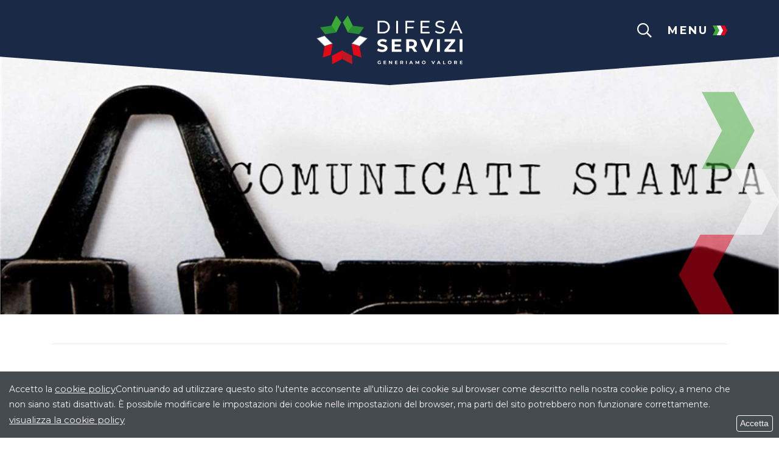

--- FILE ---
content_type: text/html; charset=UTF-8
request_url: https://www.difesaservizi.it/comunicazione/comunicati-stampa?YY=2023
body_size: 8069
content:
<!DOCTYPE html>
<html lang="it">
<head>
<!--

		FlexCMP - Digital Experience Platform (DXP)
		v. 7.9.07 - 2024
		(c) 2000-2024 Deda Digital s.r.l. - Bologna, Italy - www.flexcmp.com - www.deda.digital
	-->
		<meta name='generator' content='FlexCMP - www.flexcmp.com' />
	

	<meta charset="UTF-8">
	<meta http-equiv="X-UA-Compatible" content="IE=edge">
	<meta name="viewport" content="width=device-width, initial-scale=1">

	<!-- START INDEX --><title>Comunicati Stampa | Difesa Servizi</title><!-- STOP INDEX -->

	<link rel="preconnect" href="https://fonts.googleapis.com">
	<link rel="preconnect" href="https://fonts.gstatic.com" crossorigin>
	<link href="https://fonts.googleapis.com/css2?family=Montserrat:wght@100;300;400;500;600;700;800&display=swap" rel="stylesheet">

	<link rel="stylesheet" href="https://cdn.jsdelivr.net/npm/bootstrap@4.6.1/dist/css/bootstrap.min.css" integrity="sha384-zCbKRCUGaJDkqS1kPbPd7TveP5iyJE0EjAuZQTgFLD2ylzuqKfdKlfG/eSrtxUkn" crossorigin="anonymous">	<link rel="stylesheet" href="https://pro.fontawesome.com/releases/v5.15.3/css/all.css" integrity="sha384-iKbFRxucmOHIcpWdX9NTZ5WETOPm0Goy0WmfyNcl52qSYtc2Buk0NCe6jU1sWWNB" crossorigin="anonymous">
	<link rel="stylesheet" href="https://pro.fontawesome.com/releases/v5.15.4/css/all.css" integrity="sha384-rqn26AG5Pj86AF4SO72RK5fyefcQ/x32DNQfChxWvbXIyXFePlEktwD18fEz+kQU" crossorigin="anonymous">
	<link rel="stylesheet" href="https://cdnjs.cloudflare.com/ajax/libs/slick-carousel/1.8.1/slick.min.css" integrity="sha512-yHknP1/AwR+yx26cB1y0cjvQUMvEa2PFzt1c9LlS4pRQ5NOTZFWbhBig+X9G9eYW/8m0/4OXNx8pxJ6z57x0dw==" crossorigin="anonymous" referrerpolicy="no-referrer" />
	
	<!--<link rel='stylesheet' type='text/css' media='screen' href='https://www.difesaservizi.it/flex/cm/pages/ServeCSS.php/L/IT/N/flex.css/M/-/BF/CHROME/BV/131.0.0.0?iiAN5b' />-->
	<link rel='stylesheet' type='text/css' media='screen' href='https://www.difesaservizi.it/flex/cm/pages/ServeCSS.php/L/IT/N/R-2022~style.css/M/-/BF/CHROME/BV/131.0.0.0?AuPQ5b' />
	<link rel='stylesheet' type='text/css' media='screen' href='https://www.difesaservizi.it/flex/cm/pages/ServeCSS.php/L/IT/N/R-2022~marika.css/M/-/BF/CHROME/BV/131.0.0.0?AuPQ5b' />

	<link rel="shortcut icon" type="image/x-icon" 	href="https://www.difesaservizi.it/flex/TemplatesUSR/assets/R-2022/favicon/favicon.ico" />
	<link rel="apple-touch-icon" sizes="180x180" 	href="https://www.difesaservizi.it/flex/TemplatesUSR/assets/R-2022/favicon/apple-touch-icon.png">
	<link rel="icon" type="image/png" sizes="32x32" href="https://www.difesaservizi.it/flex/TemplatesUSR/assets/R-2022/favicon/favicon-32x32.png">
	<link rel="icon" type="image/png" sizes="16x16" href="https://www.difesaservizi.it/flex/TemplatesUSR/assets/R-2022/favicon/favicon-16x16.png">
	
	<meta name='keywords' content='' />
	<meta name='description' content='' />
	<meta name='author' content='Difesa Servizi' />
    <meta name="robots" content="index,follow">
    
	
	
	
	

<link rel='canonical' href='https://www.difesaservizi.it/comunicazione/comunicati-stampa' />
<link rel='alternate' href='https://www.difesaservizi.it/comunicazione/comunicati-stampa' hreflang='it' />
<style type='text/css'>

	#eu-privacy {

		position: fixed;

		top: 0;
		left: 0;
		width: 100%;
		min-height: 50px;
		z-index: 10000;

		overflow: hidden;
	}

	#eu-privacy-inner { margin: 10px 30px; }
			
</style>
<meta property="og:title" content="Comunicati Stampa" />
<meta property="og:type" content="article" />
<meta property="og:url" content="https://www.difesaservizi.it/comunicazione/comunicati-stampa" />
<meta property="og:site_name" content="www.difesaservizi.it" />
<meta name="twitter:card" content="summary" />
<meta name="twitter:site" content="www.difesaservizi.it" />
<meta name="twitter:creator" content="FlexCMP" />
<meta name="twitter:title" content="Comunicati Stampa" />

</head>

<body class="main p-interna fx-idp-431 mac chrome vma-131 vmi-0">
	<header class="v-img-bg">
    <div class="menu-header d-none">
        <div class="menu-top">
            <div class="container">
                <div class="row justify-content-between py-4">
                    <div class="col">
                    </div>
                    <div class="col-auto">
                        <a class="logo-home" href="https://www.difesaservizi.it/home">
                            <img src="https://www.difesaservizi.it/flex/TemplatesUSR/assets/R-2022/img/loghi/logo-home.svg" alt="Logo Difesa Servizi">
                        </a>
                    </div>
                    <div class="col text-right">
                        <i class="fal fa-times close-menu"></i>
                    </div>
                </div>
            </div>
        </div>
        <div class="menu-body py-5">
            <div class="container">
                <div class="row justify-content-center">
                    <div class="col-12">
                        <div class="menu-principale d-none d-lg-block">
                            
<!-- trailindex - start cached content -->

<ol>
<li><a href='https://www.difesaservizi.it/chisiamo' title='' ><span>Chi siamo</span></a></li>
<li><a href='https://www.difesaservizi.it/gare' title='GARE' ><img src='https://www.difesaservizi.it/flex/images/f/c/a/D.5b9865d7d1605ebe2c4b/RepubblicaItaliana.jpg' alt='' /><span>Gare</span></a></li>
<li><a href='https://www.difesaservizi.it/settori' title='' ><span>I Nostri Settori</span></a></li>
<li><a href='https://www.difesaservizi.it/comunicazione' title='' ><img src='https://www.difesaservizi.it/flex/images/f/a/7/D.e0647f1d7157792b6d22/attivita2.jpg' alt='' /><span>Comunicazione</span></a><ol>
<li class='LIStrong'><strong><img src='https://www.difesaservizi.it/flex/images/1/5/9/D.5af30398df0b96742cb5/Comunicati_360x160.png' alt='' /><span>Comunicati Stampa</span></strong></li>
</ol>
</li>
<li><a href='https://www.difesaservizi.it/lavora-con-noi' title='' ><span>Lavora con noi</span></a></li>
<li><a href='https://www.difesaservizi.it/societa-trasparente' title='' ><span>Societ&agrave; Trasparente</span></a></li>
<li><a href='https://www.difesaservizi.it/whistleblowing' title='' ><span>Whistleblowing</span></a></li>
<li><a href='https://www.difesaservizi.it/contatti' title='' ><span>Contatti</span></a></li>
</ol>


<!-- trailindex - end cached content -->

                            <div class="wrap-submenu">
                                <div class="submenu sub-0">
                                    
<!-- trailindex - start cached content -->

<ol>
<li><a href='https://www.difesaservizi.it/mission' title='' ><img src='https://www.difesaservizi.it/flex/images/d/1/9/D.5dfe2c539069287b3ff4/mission.jpg' alt='' /><span>Mission</span></a></li>
<li><a href='https://www.difesaservizi.it/Governance' title='' ><img src='https://www.difesaservizi.it/flex/images/b/a/c/D.8ae06190d764a315f3e8/Box_Governance_2.jpg' alt='' /><span>Governance</span></a></li>
<li><a href='https://www.difesaservizi.it/Organization' title='' ><img src='https://www.difesaservizi.it/flex/images/7/3/c/D.9b783bf5836a5448418d/Organazationbox.jpg' alt='' /><span>Organization</span></a></li>
</ol>


<!-- trailindex - end cached content -->

                                </div>
                                <div class="submenu sub-1">
                                    
<ol>
<li><a href='https://www.difesaservizi.it/gare/in-corso' title='GARE' ><img src='https://www.difesaservizi.it/flex/images/f/c/a/D.5b9865d7d1605ebe2c4b/RepubblicaItaliana.jpg' alt='' /><span>Gare - In corso</span></a></li>
<li><a href='https://www.difesaservizi.it/gare/concluse' title='GARE' ><img src='https://www.difesaservizi.it/flex/images/f/c/a/D.5b9865d7d1605ebe2c4b/RepubblicaItaliana.jpg' alt='' /><span>Gare - Concluse</span></a></li>
</ol>


                                </div>
                                <div class="submenu sub-2">
                                    
<!-- trailindex - start cached content -->

<ol>
<li><a href='https://www.difesaservizi.it/settori/risorse-immobiliari' title='' ><img src='https://www.difesaservizi.it/flex/images/f/a/7/D.e0647f1d7157792b6d22/attivita2.jpg' alt='' /><span>Risorse Immobiliari</span></a></li>
<li><a href='https://www.difesaservizi.it/settori/brand' title='' ><img src='https://www.difesaservizi.it/flex/images/4/b/a/D.2364b02e621300a4922c/Marchi.jpg' alt='' /><span>Brand</span></a></li>
<li><a href='https://www.difesaservizi.it/settori/risorse-energetiche' title='' ><img src='https://www.difesaservizi.it/flex/images/a/6/1/D.3e9fd931e44b9209d9da/BoxRisorseEnergetiche.jpg' alt='' /><span>Risorse Energetiche</span></a></li>
<li><a href='https://www.difesaservizi.it/settori/risorse-tecniche-e-scientifiche' title='' ><img src='https://www.difesaservizi.it/flex/images/1/0/7/D.9b5dc9e10a2b1eebd8d5/BoxRisorseTecnicheScientifiche_360.jpg' alt='' /><span>Risorse Tecniche e Scientifiche</span></a></li>
<li><a href='https://www.difesaservizi.it/settori/media-pubblicita-e-sponsor' title='' ><img src='https://www.difesaservizi.it/flex/images/4/2/6/D.58f2b9eb38a4c85faab4/BoxBiaggi1.jpg' alt='' /><span>Media Pubblicit&agrave; e Sponsor</span></a></li>
<li><a href='https://www.difesaservizi.it/settori/risorse-culturali-e-sport' title='' ><img src='https://www.difesaservizi.it/flex/images/1/7/e/D.73e80380a62d2a0bc7a3/Museo_2.jpg' alt='' /><span>Risorse Culturali &amp; Sport</span></a></li>
</ol>


<!-- trailindex - end cached content -->

                                </div>
                                <div class="submenu sub-3">
                                    
<!-- trailindex - start cached content -->

<ol>
<li><a href='https://www.difesaservizi.it/comunicazione/news' title='' ><img src='https://www.difesaservizi.it/flex/images/1/c/4/D.830d4c98d7b062aed549/News_360x160.png' alt='' /><span>News</span></a></li>
<li class='LIStrong'><strong><img src='https://www.difesaservizi.it/flex/images/1/5/9/D.5af30398df0b96742cb5/Comunicati_360x160.png' alt='' /><span>Comunicati Stampa</span></strong></li>
<li><a href='https://www.difesaservizi.it/comunicazione/rassegna-stampa' title='' ><img src='https://www.difesaservizi.it/flex/images/1/6/c/D.9095f0f6b1b70c3bb6e0/Rassegna_360x160.png' alt='' /><span>Rassegna Stampa</span></a></li>
<li><a href='https://www.difesaservizi.it/netiquette' title='' ><img src='https://www.difesaservizi.it/flex/images/1/d/0/D.02ccebf507934ac349b6/BoxNetiquette.jpg' alt='' /><span>Netiquette</span></a></li>
</ol>


<!-- trailindex - end cached content -->

                                </div>
                                <div class="submenu sub-4">
                                    
<!-- trailindex - start cached content -->

<ol>
<li><a href='https://www.difesaservizi.it/professionalita-in-difesa-servizi' title='' ><span>Professionalit&agrave; in difesa servizi</span></a></li>
<li><a href='https://www.difesaservizi.it/processo-di-selezione' title='' ><span>Processo di selezione</span></a></li>
<li><a href='https://www.difesaservizi.it/posizioni-aperte-selezioni' title='POSIZIONI' ><img src='https://www.difesaservizi.it/flex/images/f/c/a/D.5b9865d7d1605ebe2c4b/RepubblicaItaliana.jpg' alt='' /><span>Posizioni aperte e selezioni</span></a></li>
</ol>


<!-- trailindex - end cached content -->

                                </div>
                            </div>
                        </div>
                    </div>
                    <div class="col-12 d-lg-none">
                        <div class="menu-responsive">
                            
<!-- trailindex - start cached content -->

<ol>
<li><a href='https://www.difesaservizi.it/chisiamo' title='' ><span>Chi siamo</span></a><ol>
<li><a href='https://www.difesaservizi.it/mission' title='' ><img src='https://www.difesaservizi.it/flex/images/d/1/9/D.5dfe2c539069287b3ff4/mission.jpg' alt='' /><span>Mission</span></a></li>
<li><a href='https://www.difesaservizi.it/Governance' title='' ><img src='https://www.difesaservizi.it/flex/images/b/a/c/D.8ae06190d764a315f3e8/Box_Governance_2.jpg' alt='' /><span>Governance</span></a></li>
<li><a href='https://www.difesaservizi.it/Organization' title='' ><img src='https://www.difesaservizi.it/flex/images/7/3/c/D.9b783bf5836a5448418d/Organazationbox.jpg' alt='' /><span>Organization</span></a></li>
</ol>
</li>
</ol>


<!-- trailindex - end cached content -->

                            
<!-- trailindex - start cached content -->

<ol>
<li><a href='https://www.difesaservizi.it/gare' title='GARE' ><img src='https://www.difesaservizi.it/flex/images/f/c/a/D.5b9865d7d1605ebe2c4b/RepubblicaItaliana.jpg' alt='' /><span>Gare</span></a><ol>
<li><a href='https://www.difesaservizi.it/gare/in-corso' title='GARE' ><img src='https://www.difesaservizi.it/flex/images/f/c/a/D.5b9865d7d1605ebe2c4b/RepubblicaItaliana.jpg' alt='' /><span>Gare - In corso</span></a></li>
<li><a href='https://www.difesaservizi.it/gare/concluse' title='GARE' ><img src='https://www.difesaservizi.it/flex/images/f/c/a/D.5b9865d7d1605ebe2c4b/RepubblicaItaliana.jpg' alt='' /><span>Gare - Concluse</span></a></li>
</ol>
</li>
</ol>


<!-- trailindex - end cached content -->

                            
<!-- trailindex - start cached content -->

<ol>
<li><a href='https://www.difesaservizi.it/settori' title='' ><span>I Nostri Settori</span></a><ol>
<li><a href='https://www.difesaservizi.it/settori/risorse-immobiliari' title='' ><img src='https://www.difesaservizi.it/flex/images/f/a/7/D.e0647f1d7157792b6d22/attivita2.jpg' alt='' /><span>Risorse Immobiliari</span></a></li>
<li><a href='https://www.difesaservizi.it/settori/brand' title='' ><img src='https://www.difesaservizi.it/flex/images/4/b/a/D.2364b02e621300a4922c/Marchi.jpg' alt='' /><span>Brand</span></a></li>
<li><a href='https://www.difesaservizi.it/settori/risorse-energetiche' title='' ><img src='https://www.difesaservizi.it/flex/images/a/6/1/D.3e9fd931e44b9209d9da/BoxRisorseEnergetiche.jpg' alt='' /><span>Risorse Energetiche</span></a></li>
<li><a href='https://www.difesaservizi.it/settori/risorse-tecniche-e-scientifiche' title='' ><img src='https://www.difesaservizi.it/flex/images/1/0/7/D.9b5dc9e10a2b1eebd8d5/BoxRisorseTecnicheScientifiche_360.jpg' alt='' /><span>Risorse Tecniche e Scientifiche</span></a></li>
<li><a href='https://www.difesaservizi.it/settori/media-pubblicita-e-sponsor' title='' ><img src='https://www.difesaservizi.it/flex/images/4/2/6/D.58f2b9eb38a4c85faab4/BoxBiaggi1.jpg' alt='' /><span>Media Pubblicit&agrave; e Sponsor</span></a></li>
<li><a href='https://www.difesaservizi.it/settori/risorse-culturali-e-sport' title='' ><img src='https://www.difesaservizi.it/flex/images/1/7/e/D.73e80380a62d2a0bc7a3/Museo_2.jpg' alt='' /><span>Risorse Culturali &amp; Sport</span></a></li>
</ol>
</li>
</ol>


<!-- trailindex - end cached content -->

                            
<!-- trailindex - start cached content -->

<ol>
<li><a href='https://www.difesaservizi.it/comunicazione' title='' ><img src='https://www.difesaservizi.it/flex/images/f/a/7/D.e0647f1d7157792b6d22/attivita2.jpg' alt='' /><span>Comunicazione</span></a><ol>
<li><a href='https://www.difesaservizi.it/comunicazione/news' title='' ><img src='https://www.difesaservizi.it/flex/images/1/c/4/D.830d4c98d7b062aed549/News_360x160.png' alt='' /><span>News</span></a></li>
<li class='LIStrong'><strong><img src='https://www.difesaservizi.it/flex/images/1/5/9/D.5af30398df0b96742cb5/Comunicati_360x160.png' alt='' /><span>Comunicati Stampa</span></strong></li>
<li><a href='https://www.difesaservizi.it/comunicazione/rassegna-stampa' title='' ><img src='https://www.difesaservizi.it/flex/images/1/6/c/D.9095f0f6b1b70c3bb6e0/Rassegna_360x160.png' alt='' /><span>Rassegna Stampa</span></a></li>
<li><a href='https://www.difesaservizi.it/netiquette' title='' ><img src='https://www.difesaservizi.it/flex/images/1/d/0/D.02ccebf507934ac349b6/BoxNetiquette.jpg' alt='' /><span>Netiquette</span></a></li>
</ol>
</li>
</ol>


<!-- trailindex - end cached content -->

                            
<!-- trailindex - start cached content -->

<ol>
<li><a href='https://www.difesaservizi.it/lavora-con-noi' title='' ><span>Lavora con noi</span></a><ol>
<li><a href='https://www.difesaservizi.it/professionalita-in-difesa-servizi' title='' ><span>Professionalit&agrave; in difesa servizi</span></a></li>
<li><a href='https://www.difesaservizi.it/processo-di-selezione' title='' ><span>Processo di selezione</span></a></li>
<li><a href='https://www.difesaservizi.it/posizioni-aperte-selezioni' title='POSIZIONI' ><img src='https://www.difesaservizi.it/flex/images/f/c/a/D.5b9865d7d1605ebe2c4b/RepubblicaItaliana.jpg' alt='' /><span>Posizioni aperte e selezioni</span></a></li>
</ol>
</li>
</ol>


<!-- trailindex - end cached content -->

                            
<!-- trailindex - start cached content -->

<ol>
<li><a href='https://www.difesaservizi.it/societa-trasparente' title='' ><span>Societ&agrave; Trasparente</span></a><ol>
<li><a href='https://www.difesaservizi.it/amministrazione-trasparente/disposizioni-generali' title='' ><span>Disposizioni generali</span></a></li>
<li><a href='https://www.difesaservizi.it/societa-trasparente/Organizzazione' title='' ><span>Organizzazione</span></a></li>
<li><a href='https://www.difesaservizi.it/societa-trasparente/consulenti-e-collaboratori' title='' ><span>Consulenti e collaboratori</span></a></li>
<li><a href='https://www.difesaservizi.it/societa-trasparente/personale' title='' ><span>Personale</span></a></li>
<li><a href='https://www.difesaservizi.it/societa-trasparente/bandi-di-concorso' title='' ><span>Bandi di Concorso</span></a></li>
<li><a href='https://www.difesaservizi.it/flex/cm/pages/ServeBLOB.php/L/IT/IDPagina/104' title='' ><span>Enti controllati</span></a></li>
<li><a href='https://www.difesaservizi.it/flex/cm/pages/ServeBLOB.php/L/IT/IDPagina/114' title='' ><span>Provvedimenti</span></a></li>
<li><a href='https://www.difesaservizi.it/amministrazione-trasparente-controllo-imprese' title='' ><span>Controlli sulle imprese</span></a></li>
<li><a href='https://www.difesaservizi.it/flex/cm/pages/ServeBLOB.php/L/IT/IDPagina/118' title='' ><span>Bandi di gara e contratti</span></a></li>
<li><a href='https://www.difesaservizi.it/societa-trasparente/bilanci' title='' ><span>Bilanci</span></a></li>
<li><a href='https://www.difesaservizi.it/societa-trasparente/controlli-e-rilievi-sull-amministrazione' title='' ><span>Controlli e rilievi sull&#039;amministrazione</span></a></li>
<li><a href='https://www.difesaservizi.it/societa-trasparente/pagamenti-dell-amministrazione' title='' ><span>Pagamenti dell&#039;amministrazione</span></a></li>
<li><a href='https://www.difesaservizi.it/societa-trasparente/altri-contenuti' title='' ><span>Altri contenuti</span></a></li>
</ol>
</li>
</ol>


<!-- trailindex - end cached content -->

                            
<!-- trailindex - start cached content -->

<ol>
<li><a href='https://www.difesaservizi.it/contatti' title='' ><span>Contatti</span></a></li>
</ol>


<!-- trailindex - end cached content -->

                        </div>
                    </div>
                </div>
            </div>
        </div>
    </div>   

    <div class="container">
        <div class="row align-items-center">
            <div class="col pb-2">
                <div class="d-block d-md-none search-top">
                    <i class="far fa-search open-search"></i>
                    <div class="search-body">
                        
<form id='F1'  method='post' action='https://www.difesaservizi.it/flex/cm/FixedPages/Common/Search.v3.php/L/IT/s/1' enctype='multipart/form-data'>
<div class="container">
    <div class="row justifify-content-between py-4" alt="Logo Difesa Servizi">
        <div class="col"></div>
        <div class="col-auto">
            <img class="logo" src="https://www.difesaservizi.it/flex/TemplatesUSR/assets/R-2022/img/loghi/logo-home.svg" width="315" alt="Logo Difesa Servizi">
        </div>
        <div class="col text-right">
            <i class="fal fa-times close-search"></i>
        </div>
    </div>
    <div class="search-int">
        <label for="text" class="SearchFormText GoAway" accesskey="R">Cerca</label>
        <input type='text' id='text' name='text' value='' maxlength='40' placeholder='Cerca' class='Input' />
        <div class="wrap-submit">
            <i class="fal fa-search"></i>
            <input type='submit' id='btnOK' name='btnOK' value=''  class='Submit'/>
        </div>
    </div>
</div>
<div><input type='hidden' name='HaveDataF1' id='HaveDataF1' value='1' /></div>

</form>

                    </div>
                </div>
            </div>
            <div class="col-auto">
                <a class="logo-home" href="https://www.difesaservizi.it/home">
                    <img src="https://www.difesaservizi.it/flex/TemplatesUSR/assets/R-2022/img/loghi/logo-home.svg" alt="Logo Difesa Servizi">
                </a>
            </div>
            <div class="col">
                <div class="row">
                    <div class="col-12 text-right align-self-start">
                        <span class="btn-open-menu">
                            <span class="row no-gutters align-items-center">
                                <div class="d-none d-md-block mr-4">
                                    <div class="search-top">
                                        <i class="far fa-search open-search"></i>
                                        <div class="search-body">
                                            
<form id='F1'  method='post' action='https://www.difesaservizi.it/flex/cm/FixedPages/Common/Search.v3.php/L/IT/s/1' enctype='multipart/form-data'>
<div class="container">
    <div class="row justifify-content-between py-4" alt="Logo Difesa Servizi">
        <div class="col"></div>
        <div class="col-auto">
            <img class="logo" src="https://www.difesaservizi.it/flex/TemplatesUSR/assets/R-2022/img/loghi/logo-home.svg" width="315" alt="Logo Difesa Servizi">
        </div>
        <div class="col text-right">
            <i class="fal fa-times close-search"></i>
        </div>
    </div>
    <div class="search-int">
        <label for="text" class="SearchFormText GoAway" accesskey="R">Cerca</label>
        <input type='text' id='text' name='text' value='' maxlength='40' placeholder='Cerca' class='Input' />
        <div class="wrap-submit">
            <i class="fal fa-search"></i>
            <input type='submit' id='btnOK' name='btnOK' value=''  class='Submit'/>
        </div>
    </div>
</div>
<div><input type='hidden' name='HaveDataF1' id='HaveDataF1' value='1' /></div>

</form>

                                        </div>
                                    </div>
                                </div>
                                <span class="d-none d-md-block col-md-auto">
                                    MENU
                                </span>
                                <span class="d-none d-md-block col-md-auto">
                                    <img class="ml-2" src="https://www.difesaservizi.it/flex/TemplatesUSR/assets/R-2022/img/ico/tricolore.svg" alt="Ico tricolore">
                                </span>
                                <div class="d-block d-md-none col-auto">
                                    <div class="wrap-ham">
                                        <a id="hamburger-icon" href="#" title="Menu">
                                          <span class="line line-1"></span>
                                          <span class="line line-2"></span>
                                          <span class="line line-3"></span>
                                        </a>
                                    </div>
                                </div>
                            </span>
                        </span>
                    </div>
                </div>
            </div>
        </div>
    </div>

	      
</header>                
 
	<div class="wrap-breadcrumb">
	<div class="container">
	    <div class='row'>
	        <div class='col-12'>
		       	<a class="bread-home" href="https://www.difesaservizi.it/home"><i class="fal fa-home"></i></a><ul class="breadcrumb">

	
	<li><a href="https://www.difesaservizi.it/comunicazione">Comunicazione</a> <span class="divider"></span></li>
	
	
	<li><a href="https://www.difesaservizi.it/comunicazione/comunicati-stampa">Comunicati Stampa</a> <span class="divider"></span></li>
	
	
	<li class="active"><strong>2023</strong></li>
	

	<!-- -->

	<!-- -->

</ul>

	        </div>
	    </div>
	</div>
</div>

	<!-- START INDEX -->

	 
	<section class='wide-top'>
		<div>

<div class="vco-testata" style="background-image: url('https://www.difesaservizi.it/flex/images/u/n/i/D.692c33adbfac4d694207/ComunicatiStampa.jpg');">
    

	
    <div class="caption  ">
        <h1 class="title  ">
            
        </h1>
        <p class="text   " >
            
        </p>
        <!--<a class="btn btn-grey d-none" href="" title="">
            
        </a>-->
    </div>
    <div class="wrap-img d-none">
        
    </div>
	
</div>

</div>		
	</section>
	

	
		

	<section class="py-5 bg-frecce-dx">
		<div class="container">
			<div class="row">
				<div class="col-12">
					
<!-- Begin BLOB Content -->
<!-- STOP INDEX -->






<div id="ChannelPager" class="viewPar">
	
	<!--<div id="ChannelSelection">Selezione corrente: <strong><strong>Tipo di Comunicazione</strong>: Comunicati stampa   2023 </strong></div>-->

	
	<div id="ChannelYearList"><div id="ChannelYearLabel">Seleziona anno:</div> <ol><li><a href='https://www.difesaservizi.it/comunicazione/comunicati-stampa?YY=2025'>2025</a></li><li><a href='https://www.difesaservizi.it/comunicazione/comunicati-stampa?YY=2024'>2024</a></li><li class='ChannelSelItem'><strong>2023</strong></li><li><a href='https://www.difesaservizi.it/comunicazione/comunicati-stampa?YY=2022'>2022</a></li><li><a href='https://www.difesaservizi.it/comunicazione/comunicati-stampa?YY=2021'>2021</a></li><li><a href='https://www.difesaservizi.it/comunicazione/comunicati-stampa?YY=2020'>2020</a></li><li><a href='https://www.difesaservizi.it/comunicazione/comunicati-stampa?YY=2019'>2019</a></li><li><a href='https://www.difesaservizi.it/comunicazione/comunicati-stampa?YY=2018'>2018</a></li><li><a href='https://www.difesaservizi.it/comunicazione/comunicati-stampa?YY=2017'>2017</a></li><li><a href='https://www.difesaservizi.it/comunicazione/comunicati-stampa?YY=2016'>2016</a></li></ol></div>

	
	<div id="ChannelMonthList"><div id="ChannelMonthLabel">Seleziona mese:</div> <ol><li  class='ChannelEmptyItem'><span>Gennaio</span></li><li  class='ChannelEmptyItem'><span>Febbraio</span></li><li><a href='https://www.difesaservizi.it/comunicazione/comunicati-stampa?YY=2023&MM=3'>Marzo</a></li><li  class='ChannelEmptyItem'><span>Aprile</span></li><li  class='ChannelEmptyItem'><span>Maggio</span></li><li><a href='https://www.difesaservizi.it/comunicazione/comunicati-stampa?YY=2023&MM=6'>Giugno</a></li><li><a href='https://www.difesaservizi.it/comunicazione/comunicati-stampa?YY=2023&MM=7'>Luglio</a></li><li  class='ChannelEmptyItem'><span>Agosto</span></li><li  class='ChannelEmptyItem'><span>Settembre</span></li><li><a href='https://www.difesaservizi.it/comunicazione/comunicati-stampa?YY=2023&MM=10'>Ottobre</a></li><li><a href='https://www.difesaservizi.it/comunicazione/comunicati-stampa?YY=2023&MM=11'>Novembre</a></li><li><a href='https://www.difesaservizi.it/comunicazione/comunicati-stampa?YY=2023&MM=12'>Dicembre</a></li></ol></div>

	
	
	<div class="clear">&nbsp;</div>
</div>












<!-- START INDEX --><div><hr class='viewHR BLOBAlignLeft' /></div><div class='BLOBAlignLeft viewLinkOnlyTextContainer'><a href='https://www.difesaservizi.it/flex/cm/pages/ServeBLOB.php/L/IT/IDPagina/448' class='viewLink'  title='Archivio Comunicati Stampa'>Archivio Comunicati Stampa</a><span class='BLOBHidden'>.</span></div><div class='BLOBAlignLeft viewLinkOnlyTextContainer'><a href='https://www.difesaservizi.it/flex/cm/pages/ServeBLOB.php/L/IT/IDPagina/450' class='viewLink'  title='Approfondimenti'>Approfondimenti</a><span class='BLOBHidden'>.</span></div>
<!-- End BLOB Content -->
		
					





		
				</div>
			</div>
		</div>
	</section>

	

 	<!-- STOP INDEX -->
	<footer>
	<div class="top-footer">
		<div class="container">
			<div class="row">
				<div class="col-12">
					<hr class="d-none d-lg-block">
					<div class="menu-footer">
						<!--MODULE:IndexTree: ID=1, trailtree, open=2, complete-->
						<div class="row justify-content-center">
							<div class="col-12 col-lg border-right">
								
<!-- trailindex - start cached content -->

<ol>
<li><a href='https://www.difesaservizi.it/chisiamo' title='' ><span>Chi siamo</span></a><ol>
<li><a href='https://www.difesaservizi.it/mission' title='' ><img src='https://www.difesaservizi.it/flex/images/d/1/9/D.5dfe2c539069287b3ff4/mission.jpg' alt='' /><span>Mission</span></a></li>
<li><a href='https://www.difesaservizi.it/Governance' title='' ><img src='https://www.difesaservizi.it/flex/images/b/a/c/D.8ae06190d764a315f3e8/Box_Governance_2.jpg' alt='' /><span>Governance</span></a></li>
<li><a href='https://www.difesaservizi.it/Organization' title='' ><img src='https://www.difesaservizi.it/flex/images/7/3/c/D.9b783bf5836a5448418d/Organazationbox.jpg' alt='' /><span>Organization</span></a></li>
</ol>
</li>
</ol>


<!-- trailindex - end cached content -->

							</div>
							<div class="col-12 col-lg border-right">
								
<!-- trailindex - start cached content -->

<ol>
<li><a href='https://www.difesaservizi.it/gare' title='GARE' ><img src='https://www.difesaservizi.it/flex/images/f/c/a/D.5b9865d7d1605ebe2c4b/RepubblicaItaliana.jpg' alt='' /><span>Gare</span></a><ol>
<li><a href='https://www.difesaservizi.it/gare/in-corso' title='GARE' ><img src='https://www.difesaservizi.it/flex/images/f/c/a/D.5b9865d7d1605ebe2c4b/RepubblicaItaliana.jpg' alt='' /><span>Gare - In corso</span></a></li>
<li><a href='https://www.difesaservizi.it/gare/concluse' title='GARE' ><img src='https://www.difesaservizi.it/flex/images/f/c/a/D.5b9865d7d1605ebe2c4b/RepubblicaItaliana.jpg' alt='' /><span>Gare - Concluse</span></a></li>
</ol>
</li>
</ol>


<!-- trailindex - end cached content -->

							</div>
							<div class="col-12 col-lg border-right"><!--m-doppio-->
								
<!-- trailindex - start cached content -->

<ol>
<li><a href='https://www.difesaservizi.it/settori' title='' ><span>I Nostri Settori</span></a><ol>
<li><a href='https://www.difesaservizi.it/settori/risorse-immobiliari' title='' ><img src='https://www.difesaservizi.it/flex/images/f/a/7/D.e0647f1d7157792b6d22/attivita2.jpg' alt='' /><span>Risorse Immobiliari</span></a></li>
<li><a href='https://www.difesaservizi.it/settori/brand' title='' ><img src='https://www.difesaservizi.it/flex/images/4/b/a/D.2364b02e621300a4922c/Marchi.jpg' alt='' /><span>Brand</span></a></li>
<li><a href='https://www.difesaservizi.it/settori/risorse-energetiche' title='' ><img src='https://www.difesaservizi.it/flex/images/a/6/1/D.3e9fd931e44b9209d9da/BoxRisorseEnergetiche.jpg' alt='' /><span>Risorse Energetiche</span></a></li>
<li><a href='https://www.difesaservizi.it/settori/risorse-tecniche-e-scientifiche' title='' ><img src='https://www.difesaservizi.it/flex/images/1/0/7/D.9b5dc9e10a2b1eebd8d5/BoxRisorseTecnicheScientifiche_360.jpg' alt='' /><span>Risorse Tecniche e Scientifiche</span></a></li>
<li><a href='https://www.difesaservizi.it/settori/media-pubblicita-e-sponsor' title='' ><img src='https://www.difesaservizi.it/flex/images/4/2/6/D.58f2b9eb38a4c85faab4/BoxBiaggi1.jpg' alt='' /><span>Media Pubblicit&agrave; e Sponsor</span></a></li>
<li><a href='https://www.difesaservizi.it/settori/risorse-culturali-e-sport' title='' ><img src='https://www.difesaservizi.it/flex/images/1/7/e/D.73e80380a62d2a0bc7a3/Museo_2.jpg' alt='' /><span>Risorse Culturali &amp; Sport</span></a></li>
</ol>
</li>
</ol>


<!-- trailindex - end cached content -->

							</div>
							<div class="col-12 col-lg border-right">
								
<!-- trailindex - start cached content -->

<ol>
<li><a href='https://www.difesaservizi.it/comunicazione' title='' ><img src='https://www.difesaservizi.it/flex/images/f/a/7/D.e0647f1d7157792b6d22/attivita2.jpg' alt='' /><span>Comunicazione</span></a><ol>
<li><a href='https://www.difesaservizi.it/comunicazione/news' title='' ><img src='https://www.difesaservizi.it/flex/images/1/c/4/D.830d4c98d7b062aed549/News_360x160.png' alt='' /><span>News</span></a></li>
<li class='LIStrong'><strong><img src='https://www.difesaservizi.it/flex/images/1/5/9/D.5af30398df0b96742cb5/Comunicati_360x160.png' alt='' /><span>Comunicati Stampa</span></strong></li>
<li><a href='https://www.difesaservizi.it/comunicazione/rassegna-stampa' title='' ><img src='https://www.difesaservizi.it/flex/images/1/6/c/D.9095f0f6b1b70c3bb6e0/Rassegna_360x160.png' alt='' /><span>Rassegna Stampa</span></a></li>
<li><a href='https://www.difesaservizi.it/netiquette' title='' ><img src='https://www.difesaservizi.it/flex/images/1/d/0/D.02ccebf507934ac349b6/BoxNetiquette.jpg' alt='' /><span>Netiquette</span></a></li>
</ol>
</li>
</ol>


<!-- trailindex - end cached content -->

							</div>
							<div class="col-12 col-lg">
								
<!-- trailindex - start cached content -->

<ol>
<li><a href='https://www.difesaservizi.it/contatti' title='' ><span>Contatti</span></a></li>
</ol>


<!-- trailindex - end cached content -->

							</div>
						</div>
					</div>
				</div>
			</div>
		</div>
	</div>
	<div class="middle-footer"> 
		<div class="container">
			<div class="row justify-content-center py-3">
				<div class="col-auto">
					<img src="https://www.difesaservizi.it/flex/TemplatesUSR/assets/R-2022/img/ico/loghi-footer.png">
				</div>
			</div>
			<div class="row pt-3 pb-4"> 
				<div class="col-12 text-center">
					<p class="text-footer">  
						Copyright © 2022 Difesa Servizi SpA. P.Iva e C.F. 11345641002 - C.C.I.A.A. N° 1296004<br />
						Tribunale di Roma N° 4336/95 Cap. Sociale € 1.000.000,00
					</p>
				</div>
			</div>
		</div>
	</div>
	<div class="bottom-footer py-2">
		<div class="container">
			<div class="row align-items-center">
				<div class="col-12 col-md">
					<div class="menu-utility">
						
<!-- trailindex - start cached content -->

<ol>
<li><a href='https://www.difesaservizi.it/privacy' title='' ><span>Privacy</span></a></li>
<li><a href='https://www.difesaservizi.it/flex/cm/pages/eu-privacy.php/L/IT' title='' ><span>Cookie</span></a></li>
<li><a href='https://www.difesaservizi.it/flex/cm/pages/ServeBLOB.php/L/IT/IDPagina/51' title='' ><span>Note legali</span></a></li>
<li><a href='https://www.difesaservizi.it/societa-trasparente' title='' ><span>Societ&agrave; Trasparente</span></a></li>
<li><a href='https://www.difesaservizi.it/flex/cm/pages/ServeBLOB.php/L/IT/IDPagina/52' title='' ><span>Elenco siti tematici</span></a></li>
<li><a href='https://www.difesaservizi.it/flex/cm/pages/ServeBLOB.php/L/IT/IDPagina/53' title='' ><span>Credits</span></a></li>
<li><a href='https://www.difesaservizi.it/flex/cm/FixedPages/Common/SiteMapTree.php/L/IT' title='Mappa del Sito' ><span>Mappa del Sito</span></a></li>
</ol>


<!-- trailindex - end cached content -->

					</div>
				</div>
				<div class="col-12 col-md-auto">
					<div class="loghi-social">
						<div class="row no-gutters justify-content-center justify-content-md-start">
							<!--<div class="col-auto">
								<a href="http://" target="_blank" rel="noopener noreferrer">
									<i class="fab fa-facebook-f"></i>
								</a>
							</div>-->
							<div class="col-auto mr-3">
								<a href="https://www.difesaservizi.it/netiquette" title="Netiquette social" rel="noopener noreferrer">
									<img src="https://www.difesaservizi.it/flex/TemplatesUSR/assets/R-2022/img/ico/netiquette.png" alt="Netiquette social"/>
								</a>
							</div>
							<div class="col-auto">
								<a href="//twitter.com/Difesa_Servizi" target="_blank" rel="noopener noreferrer">
									<svg xmlns="http://www.w3.org/2000/svg" viewBox="0 0 512 512"><!--!Font Awesome Free 6.5.1 by @fontawesome - https://fontawesome.com License - https://fontawesome.com/license/free Copyright 2024 Fonticons, Inc.--><path d="M389.2 48h70.6L305.6 224.2 487 464H345L233.7 318.6 106.5 464H35.8L200.7 275.5 26.8 48H172.4L272.9 180.9 389.2 48zM364.4 421.8h39.1L151.1 88h-42L364.4 421.8z"/></svg>
								</a>
							</div>
							<!--<div class="col-auto">
								<a class="ml-3" href="#" target="_blank" rel="noopener noreferrer">
									<i class="fab fa-linkedin"></i>
								</a>
							</div>-->
							<!--<div class="col-auto">
								<a class="ml-3" href="http://" target="_blank" rel="noopener noreferrer">
									<i class="fab fa-youtube"></i>
								</a>
							</div>
							<div class="col-auto">
								<a class="ml-3" href="http://" target="_blank" rel="noopener noreferrer">
									<i class="fab fa-instagram"></i>
								</a>
							</div>-->
						</div>
					</div>
				</div>
			</div>
		</div>
	</div>
</footer>
	<div class='adminlinks'>
    <div class='container'>
        <div class='row justify-content-center'>
            <div class='col-auto'>
                
                
            </div>
        </div>
    </div>
</div>

<script type='text/html' id='eu-privacy-tpl'>&lt;style type='text/css'&gt;
#eu-privacy.open {
	top: auto;
	bottom: 0;
	tran sform: translate(0 , 202px);
}
#eu-privacy {
	top: auto;
	bottom: -202px;
	tra nsform: translate(0 , 0);
}
#eu-privacy, #eu-privacy a {
    color: rgb(245, 243, 243);
    background-color: #464B4F;
}
#eu-privacy-inner {
	margin: 16px 15px 10px;
}
#eu-privacy-close {
	position: absolute;
	top: auto;
	bottom: 10px;
	right: 10px;
	border: 1px solid #fff;
	border-radius: 4px;
	font-size: 14px;
	padding: 2px;
	text-decoration: none;
}
a#eu-privacy-close:hover { background-color: white; color: #464B4F; }

#eu-privacy-inner p { font-size: 14px; color: rgb(245, 243, 243); }
#eu-privacy-inner p a { text-decoration: underline; }
#eu-privacy-inner p a:hover { text-decoration: none; }

@media screen and (min-width: 768px) {
	#eu-privacy-inner {
		margin: 16px 74px 10px 15px;
	}
}

&lt;/style&gt;

&lt;p&gt;
	&lt;span class='visible-xs'&gt;Accetto la &lt;a href='https://www.difesaservizi.it/privacy'&gt;cookie policy&lt;/a&gt;&lt;/span&gt;&lt;span class='hidden-xs'&gt;Continuando ad utilizzare questo sito l'utente acconsente all'utilizzo dei cookie sul browser come descritto nella nostra cookie policy, a meno che non siano stati disattivati. È possibile modificare le impostazioni dei cookie nelle impostazioni del browser, ma parti del sito potrebbero non funzionare correttamente. &lt;a href='https://www.difesaservizi.it/privacy'&gt;visualizza la cookie policy&lt;/a&gt;&lt;/span&gt;
&lt;/p&gt;


&lt;!-- a id='eu-privacy-close' href='#'&gt;
	&lt;img src='https://www.difesaservizi.it/flex/TemplatesUSR/modules/IT/eu-privacy/close-md.png' /&gt;
&lt;/a --&gt;

&lt;a id='eu-privacy-close' href='#'&gt;&amp;nbsp;Accetta&amp;nbsp;&lt;/a&gt;
</script>

<script type='text/javascript'>var gAppConfigure = {
	kBlankLinkMessage: ' (Questo collegamento aprirà una nuova finestra)',
		kBaseURL: 'https://www.difesaservizi.it/flex/cm/',
		kDataURL: 'https://www.difesaservizi.it/flex/',
		eucookie: {"settings":1},
	lang: 'IT',
	isDevel: false
};</script>
<script type='text/javascript' src='https://www.difesaservizi.it/flex/cm/js.7.8.15/jq/jquery-3.4.1.min.js'></script>
<script type='text/javascript' src='https://www.difesaservizi.it/flex/cm/js.7.8.15/jq/FlexJS.js'></script><script type="text/javascript">
$().ready(function() {



window.__flex__eu_cookie_enabled = true;

$(window).on('load', function() {

	if (! window.__flex__eu_cookie_enabled)
		return;

		// nel caso di contenuto in cache (usa il doppio if per non inserire il doppio ampersand - cfr. w3c)

	if (document.cookie)
		if (document.cookie.match(/fx-eu-privacy/))
			return;

	var
		lt = String.fromCharCode(60),
		amp = String.fromCharCode(38),
		tpl = $('#eu-privacy-tpl').html().replace(/&lt;/g, lt).replace(/&gt;/g, '>').replace(/&amp;/g, amp),
		div = lt + 'div />'
	;

	var d = $(div)
		.attr({
			id: 'eu-privacy'
		})
		.on('click', '#eu-privacy-close', function() { sc(); d.removeClass('open').addClass('close'); return false; })
		.append(
			$(div).attr('id', 'eu-privacy-inner').html(tpl)
		)
		.appendTo('body')
	;

	setTimeout(function() { d.addClass('open'); }, 500);

	var sc = function() {

		fjs.ajax.get('euCookie', fjs.noop);
	};
});

});
</script>


<script type='text/javascript'>

	var _gaq = _gaq || [];
	_gaq.push(['_setAccount', 'UA-80840933-1']);
	
	_gaq.push(['_trackPageview']);

	(function() {
		var ga = document.createElement('script'); ga.type = 'text/javascript'; ga.async = true;
		ga.src = ('https:' == document.location.protocol ? 'https://ssl' : 'http://www') + '.google-analytics.com/ga.js';
		var s = document.getElementsByTagName('script')[0]; s.parentNode.insertBefore(ga, s);
	})();

</script>

<script type='text/javascript' src='//cdn.jsdelivr.net/npm/bootstrap@4.6.1/dist/js/bootstrap.bundle.min.js'></script>
<script type='text/javascript' src='//cdnjs.cloudflare.com/ajax/libs/slick-carousel/1.8.1/slick.min.js'></script>
<script type="text/javascript">$().ready(function() {



	$('.ImageGrid').slick({
		arrows: true,
		infinite:true,
		speed: 700,
		autoplaySpeed: 5000,
		autoplay: true,
		adaptiveHeight: true,
		swipeToSlide: true,
		slidesToShow: 1,
		slidesToScroll: 1,
		cssEase: 'linear',
		prevArrow: $('.prev'),
		nextArrow: $('.next'),
	});


	$('.p-interna .vco-testata').closest('body').addClass('testata-img');
	$('.p-interna #scheda-top').closest('body').addClass('testata-img');

	$('.menu-header').removeClass('d-none');
	
	$('.menu-principale li').each ( function (f) {
		var menuVoce = $(this).addClass('voce1-' + f);
		$(this).closest('.menu-principale').find('.wrap-submenu .sub-' + f).appendTo(menuVoce);
	});

	$(".menu-principale li").hover( function (e) {
		$(this).toggleClass('active').find('.submenu').toggleClass('active');
	});

	$('header .btn-open-menu, .menu-header .close-menu').click( function () {
		$('.menu-header').toggleClass('active');
	});

	/* GESTIONE MENU RESPONSIVE */
	if ($(window).width() < 1199) {
		
		$('.menu-responsive ol li ol').parent().addClass('has-children');
		$('.menu-responsive li.has-children').find('ol').before('<i class="fa fa-chevron-down BtnOpen" aria-hidden="true"></i>');

		$('.menu-responsive ol li i').on('click', function(event){
			event.preventDefault();
			$(this).toggleClass('fa-chevron-down').toggleClass('fa-chevron-right').siblings('ol').slideToggle().toggleClass('vis');
		});
	}

	if ($(window).width() < 990) {
		
		$('.menu-footer ol li ol').parent().addClass('has-children');
		$('.menu-footer li.has-children').find('ol').before('<i class="fa fa-chevron-down BtnOpen" aria-hidden="true"></i>');

		$('.menu-footer ol li i').on('click', function(event){
			event.preventDefault();
			$(this).toggleClass('fa-chevron-down').toggleClass('fa-chevron-right').siblings('ol').slideToggle().toggleClass('vis');
		});
	}

	/* RICERCA */

    $('.open-search').on( "click", function() {
        $( ".search-body").addClass( "active");
        $('.menu-header').addClass('d-none');
    });
    $('.close-search').on( "click", function() {
        $( ".search-body").removeClass( "active");
        $('.menu-header').removeClass('d-none');
    });

	$('.viewTable').addClass('table').wrap('<div class="table-responsive"></div>');


	
});</script>

</body>
</html>

--- FILE ---
content_type: text/css;charset=UTF-8
request_url: https://www.difesaservizi.it/flex/cm/pages/ServeCSS.php/L/IT/N/R-2022~style.css/M/-/BF/CHROME/BV/131.0.0.0?AuPQ5b
body_size: 8558
content:
/* Cached vesion created on 16/01/26 09:42:26*/
/* elapsed time: 0.0036978721618652 secs */

/* [style] processed at 16/01/26 09:42:26 in 0.0026459693908691 secs */
@charset "UTF-8";.elenc-in-evidenza .link-slider-settori,.link-semplice,.vco-slider-settori .link-slider-settori,footer .menu-footer ol > li ol li a,footer .menu-footer ol > li ol li.LIStrong > strong,h4,.viewTitolo4,h3,.main .viewIndexSlice ol li a span,.viewTitolo3,h2,.viewSottotitolo,p,.viewLI,.viewL a,.viewPar a,p a,.viewLI a,form .indicates-required{font-family:"Montserrat",sans-serif;font-weight:400;}footer .bottom-footer .menu-utility > ol > li a,footer .bottom-footer .menu-utility > ol > li.LIStrong strong,.elenco-gare-evidenza .item .title,.elenco-gare-evidenza .item .data,form input[type=submit]{font-family:"Montserrat",sans-serif;font-weight:500;}.viewUL .viewLI strong{font-family:"Montserrat",sans-serif;font-weight:600;}.vco-slider-settori .element .caption .btn-settore,.elenco-gare-evidenza .item .link,footer .menu-footer ol > li > a,footer .menu-footer ol > li.LIStrong > strong,header .link-nl,header .btn-open-menu,.btn{font-family:"Montserrat",sans-serif;font-weight:700;}.vco-slider-settori .element .caption h2.title{font-family:"Montserrat",sans-serif;font-weight:800;}.main .viewIndexSlice ol li a span,.main .viewIndexSlice ol li a:before,header .search-top .search-int,.slick-slider .slick-arrow::before{left:50%;top:50%;transform:translate(-50%,-50%);}.WrapImage .prev,.WrapImage .next{top:50%;transform:translateY(-50%);}.lavora-con-noi .vco-bgImgLinkTxt .linkBanner .caption a.btn-blu:hover span,.lavora-con-noi .vco-bgImgLinkTxt .linkBanner .caption a.btn-blu span,.main .viewIndexSlice ol li a,.AEtplGare .FilterTop ul a,.elenc-in-evidenza.slick-slider .slick-dots li button,.vco-slider-settori.slick-slider .slick-dots li button,.elenco-gare-evidenza .item .link,.btn.btn-blue,.btn.btn-border-white,.btn.btn-white,form input[type=submit],.adminlinks a{transition:background 0.3s ease-in-out,color 0.3s ease-in-out;}a{transition:color 0.3s ease-in-out;}.vco-slider-settori .element,.slick-slider .slick-arrow.slick-next,.slick-slider .slick-arrow.slick-prev{transition:opacity 0.3s ease-in-out;}.slick-slider .slick-dots,form .indicates-required,.adminlinks{display:block;position:relative;}.home .box-bandi img.viewImg{box-shadow:30px -30px 0px 0px #182946;}.elenc-in-evidenza .wrap-img img{box-shadow:-30px -30px 0px 0px #182946;}@keyframes fadeIn{0%{opacity:0;}100%{opacity:1;}}@-webkit-keyframes fadeIn{0%{opacity:0;}100%{opacity:1;}}html{scroll-behavior:smooth;}body{font-size:16px;min-width:320px;position:relative;overflow-x:hidden;}body.no-scroll{overflow-y:hidden;}@media only screen and (max-width:991px){body{font-size:15px;}}@media only screen and (max-width:767px){body{font-size:14px;}}img{max-width:100%;height:auto;}@media screen and (min-width:1368px){.container{max-width:1368px;}}.hidden{display:none;}.NoPad{padding-left:0 !important;padding-right:0 !important;}@media only screen and (max-width:767px){.NoPadSm{padding-left:0 !important;padding-right:0 !important;}}ol,ul{margin:0;padding:0;list-style:none;}a{color:#182946;}a:hover{text-decoration:none;}a:focus,a:active{outline:0;}.viewPar a,p a,.viewLI a{font-size:15px;line-height:25px;color:#182946;text-decoration:underline;}.viewPar a:hover,p a:hover,.viewLI a:hover{text-decoration:none;}a .blob-element-download a{color:#182946;text-decoration:none;display:inline-block;}a .blob-element-download a img{display:inline-block;margin-right:10px;}p,.viewLI,.viewL a{font-size:15px;line-height:25px;color:#5b5c60;}.bg-blue p,.bg-blue .viewLI,.bg-blue .viewL a{color:white;}h2,.viewSottotitolo{color:#182946;font-size:2.5rem;line-height:1;}.bg-blue h2,.bg-blue .viewSottotitolo{color:white;}@media only screen and (max-width:1199px){h2,.viewSottotitolo{font-size:35px;line-height:40px;}}@media only screen and (max-width:991px){h2,.viewSottotitolo{font-size:30px;line-height:35px;}}@media only screen and (max-width:767px){h2,.viewSottotitolo{font-size:25px;line-height:30px;}}h3,.main .viewIndexSlice ol li a span,.viewTitolo3{font-size:30px;line-height:55px;color:#182946;font-weight:300;margin:10px 0;text-align:center;text-transform:uppercase;}@media only screen and (max-width:1199px){h3,.main .viewIndexSlice ol li a span,.viewTitolo3{font-size:30px;line-height:35px;}}@media only screen and (max-width:991px){h3,.main .viewIndexSlice ol li a span,.viewTitolo3{font-size:28px;line-height:32px;}}@media only screen and (max-width:767px){h3,.main .viewIndexSlice ol li a span,.viewTitolo3{font-size:24px;line-height:30px;}}h4,.viewTitolo4{font-size:22px;line-height:30px;color:#182946;font-weight:400;margin-bottom:20px;}@media only screen and (max-width:991px){h4,.viewTitolo4{font-size:18px;line-height:25px;}}.viewUL{list-style:disc;padding:10px 0 10px 20px;}.viewUL .viewLI{font-size:1rem;line-height:1.4;margin-bottom:15px;}.viewUL.BLOBListSymbolDisc{list-style-type:disc;}.viewUL.BLOBListSymbolSquare{list-style-type:square;}.viewUL.BLOBListSymbolDecimal{list-style-type:decimal;}.BLOBAlignLeft{text-align:left;position:relative;}.BLOBAlignCenter{text-align:center;}.BLOBAlignRight{text-align:right;}.BLOBAlignJustify{text-align:justify;}.BLOBBlockAlignCenter{text-align:center;}.BLOBBlockAlignCenter > div{margin:0 auto;}.BLOBBlockAlignRight{display:block;text-align:right;}.BLOBBlockAlignLeft{display:block;text-align:left;}.BLOBFloatClear{clear:both;}.BLOBWidth100{display:flex;flex-wrap:wrap;margin-right:-15px;margin-left:-15px;}.BLOBWidth100 .BLOBWidth50{flex-basis:0;flex-grow:1;max-width:100%;position:relative;width:100%;padding-right:15px;padding-left:15px;}@media only screen and (max-width:991px){.BLOBWidth100{display:block;margin:0;}}.adminlinks{background-color:#182946;font-size:1rem;position:relative;z-index:140;}.adminlinks .admin-logged-panel,.adminlinks .admin-backoffice-link,.adminlinks .admin-logged-panel{display:block;width:100%;position:relative;text-align:center;font-size:1rem;line-height:1.5rem;color:white;}.adminlinks .admin-logged-panel{margin-top:30px;}.adminlinks a{display:block;margin:5px auto;padding:5px 25px;background-color:#274068;border:1px solid #274068;color:white;font-size:1rem;font-weight:normal;text-decoration:none;text-transform:uppercase;cursor:pointer;max-width:300px;border-radius:4px;}.adminlinks a:hover{background-color:white;color:#274068;}form label{padding:0;height:25px;font-size:15px;font-weight:normal;font-style:italic;letter-spacing:normal;color:#333;}form input[type=text],form input[type=password],form input[type=email],form select,form textarea.formTextArea{display:block;width:100%;height:30px;margin:0;padding:3px 8px 3px 10px;border:solid 1px #182946;border-radius:0;background-color:transparent;background:transparent;}form input[type=text]:focus,form input[type=password]:focus,form input[type=email]:focus,form select:focus,form textarea.formTextArea:focus{border:1px solid #5B5C60;outline:0;}form textarea.formTextArea{height:80px;}form input[type=submit]{font-size:1.0625rem;line-height:1.0625rem;border-radius:25px;text-transform:uppercase;text-align:center;padding:10px 30px;background-color:#fef9e2;outline:0;border:1px solid #5B5C60;}form input[type=submit]:hover{background-color:#fbea98;}form .indicates-required{color:red;font-size:0.875rem;line-height:normal;margin-bottom:20px;}form .mc-field-group{display:inline-block;width:30%;}.BLOBFloatLeft{float:left;}.BLOBFloatRight{float:right;}.btn{font-size:0.9375rem;line-height:1;color:white;border-radius:0;background-color:#182946;text-align:center;padding:12px 30px;border:2px solid #182946;}.btn.btn-white{background-color:white;}.btn.btn-white:hover{background-color:#d9d9d9;}.btn.btn-white.btn-bordered{border:1px solid #d0d0d0;}.btn.btn-border-white{background-color:transparent;border-color:white;color:white;}.btn.btn-border-white:hover{background-color:white;color:#182946;}.btn.btn-blue{background-color:#182946;border-color:#182946;color:white;}.btn.btn-blue:hover{background-color:white;color:#182946;}.slick-slider{visibility:hidden;}.slick-slider.slick-initialized{visibility:visible;}.slick-slider .slick-dots{width:100%;text-align:center;margin-top:20px;}.slick-slider .slick-dots li{margin:0 2.5px;display:inline-block;vertical-align:top;position:relative;}.slick-slider .slick-dots li button{border:none;font-size:0;width:10px;height:12px;border-radius:50%;background-color:rgba(255,255,255,0.5);transition:color 0.3s ease-in-out,color 0.3s ease-in-out;}.slick-slider .slick-dots li.slick-active button{width:10px;background-color:white;border-radius:50%;}.slick-slider .slick-dots li:hover button{background-color:white;}.slick-slider .slick-dots.v-blu li button{background-color:#d8d8d8;}.slick-slider .slick-dots.v-blu li.slick-active button{background-color:#182946;}.slick-slider .slick-dots.v-blu li:hover button{background-color:#182946;}.slick-slider .slick-arrow{position:absolute;display:block;height:100%;top:0;width:5%;font-size:3.4375rem;color:white;cursor:pointer;background-color:rgba(255,255,255,0);z-index:20;}.slick-slider .slick-arrow:hover .slick-arrow{opacity:0.8;}.slick-slider .slick-arrow::before{position:absolute;}.slick-slider .slick-arrow.slick-prev{left:-4.3%;opacity:1;}.slick-slider .slick-arrow.slick-next{right:-4.3%;opacity:1;}.freccia-bianca-sx{background:transparent url(https://www.difesaservizi.it/flex/TemplatesUSR/assets/R-2022/img/ico/freccia-sx-white.svg) 50% 50% no-repeat;}.freccia-bianca-dx{background:transparent url(https://www.difesaservizi.it/flex/TemplatesUSR/assets/R-2022/img/ico/freccia-dx-white.svg) 50% 50% no-repeat;}.freccia-blu-sx{background:transparent url(https://www.difesaservizi.it/flex/TemplatesUSR/assets/R-2022/img/ico/freccia-sx-blu.svg) 50% 50% no-repeat;}.freccia-blu-dx{background:transparent url(https://www.difesaservizi.it/flex/TemplatesUSR/assets/R-2022/img/ico/freccia-dx-blu.svg) 50% 50% no-repeat;}body{min-width:320px;}iframe + div + div,iframe + img + div + div,script + div + div{box-sizing:content-box !important;}.bg-blue{background-color:#182946;color:white;}.bg-grey{background-color:#eff0f2;}.bg-grey.bg-frecce{background:#eff0f2 url(https://www.difesaservizi.it/flex/TemplatesUSR/assets/R-2022/img/sfondi/bg-freccetricolore.svg) 100% 0 no-repeat;}@media only screen and (max-width:1199px){.bg-grey.bg-frecce{background:#eff0f2 url(https://www.difesaservizi.it/flex/TemplatesUSR/assets/R-2022/img/sfondi/bg-freccetricolore-resp.svg) 100% 0 no-repeat;}}.bg-white{margin-top:50px;}@media only screen and (max-width:767px){.bg-white{margin-top:30px;}}a.viewLink.viewLinkIMG img{display:inline-block;margin-right:15px;}.searchPage a{font-size:18px;}.searchBody{padding:2rem;}.searchBody input,.searchBody select{display:inline-block;width:12rem;border:solid 1px #8f98a8;}.searchBody .viewTitolo{color:#182946;text-transform:uppercase;margin-bottom:2rem;}.searchBody .viewPar{font-size:16px;font-weight:bold;font-style:normal;margin-bottom:5px;line-height:normal;}.searchBody .boxRicerca input{display:inline-block;width:12rem;border:solid 1px #8f98a8;}.searchBody .classification li input{width:auto;margin-right:10px;font-weight:normal;}.searchBody .searchDate{margin-bottom:5px;display:inline-block;}.searchBody .searchDate select{width:5rem;display:inline-block;}.searchBody .AdminPageFooterCommandButton{background-color:#182946;color:white;padding:10px;font-size:15px;display:inline-block;border:1px solid #182946;border-radius:0;}.searchBody .AdminPageFooterCommandButton:hover{color:#182946;border:1px solid #182946;background-color:#fff;font-weight:bold;}@media only screen and (max-width:576px){.searchBody{padding:2rem 1rem;}.searchBody .viewTitolo{font-size:2rem;}.searchBody .searchDate select{width:3.9rem;}}.SearchRefine{padding:2rem;}.SearchRefine h1{color:#182946;}.SearchRefine h3,.SearchRefine .main .viewIndexSlice ol li a span,.main .viewIndexSlice ol li a .SearchRefine span{font-size:30px;margin-bottom:0;padding-bottom:10px;border-bottom:none;text-align:left;text-transform:none;}.SearchRefine ul li{display:inline-block;}.SearchRefine ul li a{color:#182946;border:1px solid #182946;display:inline-block;padding:2px 10px;margin:5px;}.SearchRefine ul li a:hover{border:1px solid #182946;}.SearchRefine ul li strong{background-color:#182946;color:#fff;border:1px solid #182946;display:inline-block;padding:2px 10px;margin:5px;}.SearchRefine dt a{font-weight:bold;}.SearchRefine .goAway{display:none;}@media only screen and (max-width:767px){.SearchRefine{padding:1rem;}.SearchRefine h1{font-size:2rem;}.SearchRefine h2{font-size:20px;}}header{position:-webkit-sticky;position:sticky;top:0;z-index:50;background-color:#182946;padding:25px 0;}header.v-img-bg{background:transparent url(https://www.difesaservizi.it/flex/TemplatesUSR/assets/R-2022/img/sfondi/bg-intestazione.svg) 50% 0 no-repeat;background-size:cover;position:relative;width:100%;top:0;min-height:140px;}.testata-img header.v-img-bg{position:absolute;}header .search-top .open-search{color:white;font-size:24px;padding-left:10px;}header .search-top .search-body{position:fixed;left:0;top:0;width:100%;min-height:65vh;background-color:#182946;opacity:0;z-index:3000;transform:translateY(-200%);transition:transform 0.5s ease;}header .search-top .search-body.active{opacity:1;transform:translateY(0);transition:transform 0.5s ease;}header .search-top .search-body.active .logo{width:230px;}@media only screen and (max-width:991px){header .search-top .search-body.active .logo{width:180px;}}@media only screen and (max-width:576px){header .search-top .search-body.active .logo{width:140px;}}header .search-top .search-body .close-search{color:white;font-size:28px;cursor:pointer;}@media only screen and (max-width:576px){header .search-top .search-body{min-height:55vh;}}header .search-top .search-int{position:absolute;}header .search-top .search-int .SearchFormText{display:none;}header .search-top .search-int .Input{width:auto;height:auto;background-color:rgba(255,255,255,0.2);border:2px solid white;border-radius:50px;color:white;padding:12px 20px;font-size:18px;display:inline-block;vertical-align:middle;}header .search-top .search-int .Input::-moz-placeholder{color:white;opacity:0.8;}header .search-top .search-int .Input::placeholder{color:white;opacity:0.8;}header .search-top .search-int .Input:-ms-input-placeholder{color:white;}header .search-top .search-int .Input::-ms-input-placeholder{color:white;}header .search-top .search-int .Input:focus{outline:0;}@media only screen and (max-width:767px){header .search-top .search-int .Input{padding:10px 15px;font-size:16px;}}@media only screen and (max-width:576px){header .search-top .search-int .Input{padding:8px;font-size:14px;}}header .search-top .search-int .wrap-submit{position:relative;display:inline-block;vertical-align:middle;margin-left:15px;}header .search-top .search-int .wrap-submit .Submit{position:absolute;background-color:transparent;left:0;top:0;width:100%;height:100%;border:none;outline:0;}header .search-top .search-int .wrap-submit .Submit:focus{outline:0;}header .search-top .search-int .wrap-submit i{color:white;font-size:36px;}@media only screen and (max-width:767px){header .search-top .search-int .wrap-submit i{font-size:28px;}}@media only screen and (max-width:576px){header .search-top .search-int .wrap-submit{margin-left:0;}}.home header{color:#182946;}.home header.v-img-bg{background:white;background-image:none;position:relative;}.home header .btn-open-menu,.home header .link-nl,.home header .loghi-social a{color:#182946;}.home header .search-top .open-search{color:#182946;}header .btn-open-menu{text-transform:uppercase;color:white;font-size:1.125rem;letter-spacing:0.1531rem;line-height:1;cursor:pointer;display:inline-block;position:relative;margin-bottom:30px;}header .btn-open-menu img{margin-top:-3px;}header .link-nl{text-transform:uppercase;color:white;font-size:0.8rem;line-height:1;}header .link-nl i{font-size:1.275rem;}header .separator{display:block;height:18px;width:1px;background-color:white;position:relative;}header .loghi-social a{color:white;font-size:1rem;display:block;width:20px;}header a.logo-home{display:block;}header a.logo-home img{width:240px;}.home header a.logo-home{display:block;}.home header a.logo-home img{width:300px;}@media only screen and (min-width:1800px){header.v-img-bg{min-height:180px;}}@media only screen and (max-width:991px){header a.logo-home img,.home header a.logo-home img{width:180px;}header.v-img-bg{padding:15px 0 20px;min-height:100px;}}@media only screen and (max-width:767px){header .btn-open-menu{margin-bottom:15px;}}@media only screen and (max-width:576px){header a.logo-home img,.home header a.logo-home img{width:140px;}}.bg-frecce-dx:before{background:transparent url(https://www.difesaservizi.it/flex/TemplatesUSR/assets/R-2022/img/sfondi/bg-freccetricolore-top.svg) 0 0 no-repeat;position:absolute;right:0;top:50px;content:" ";width:211px;height:385px;}.testata-img .bg-frecce-dx:before{display:none;}@media only screen and (max-width:991px){.bg-frecce-dx:before{background-position:100% 0;background-size:50% 50%;}}.menu-header{position:fixed;z-index:100;left:0;top:0;width:100%;background-color:#182946;min-height:65vh;transform:translateY(-200%);transition:transform 0.5s ease;}.menu-header.active{transform:translateY(0);transition:transform 0.5s ease;}.menu-header .menu-top .close-menu{color:white;font-size:28px;cursor:pointer;}.menu-header .menu-body{}.menu-header .menu-body .menu-principale > ol{text-align:right;}.menu-header .menu-body .menu-principale > ol > li{position:relative;display:block;text-align:right;padding-right:54%;}.menu-header .menu-body .menu-principale > ol > li a,.menu-header .menu-body .menu-principale > ol > li.LIStrong strong{color:white;font-size:20px;font-weight:bold;font-style:normal;line-height:45px;letter-spacing:normal;text-align:right;text-transform:uppercase;}.menu-header .menu-body .menu-principale > ol > li a img,.menu-header .menu-body .menu-principale > ol > li.LIStrong strong img{display:none;}.menu-header .menu-body .menu-principale > ol > li > ol{display:none;}.menu-header .menu-body .menu-principale > ol > li > a,.menu-header .menu-body .menu-principale > ol > li.LIStrong strong{color:white;font-size:16px;}.menu-header .menu-body .menu-principale > ol > li > a img,.menu-header .menu-body .menu-principale > ol > li.LIStrong strong img{display:none;}.menu-header .menu-body .menu-principale > ol > li.active:after{content:" ";background:transparent url(https://www.difesaservizi.it/flex/TemplatesUSR/assets/R-2022/img/ico/puntatore.svg) 0 0 no-repeat;width:22px;height:14px;position:absolute;right:50%;top:16px;}.menu-header .menu-body .menu-principale > ol > li.active:last-child::after{display:none;}.menu-header .menu-body .menu-principale .submenu{position:absolute;left:52%;text-align:left;display:none;margin-top:0;padding:0;top:7px;z-index:50;}.menu-header .menu-body .menu-principale .submenu.active{display:block;}.menu-header .menu-body .menu-principale .submenu.active > ol > li > a,.menu-header .menu-body .menu-principale .submenu.active > ol > li.LIStrong strong{color:white;font-size:15px;font-weight:400;text-transform:none;line-height:30px;}.menu-header .menu-body .menu-principale .submenu.active > ol > li > a img,.menu-header .menu-body .menu-principale .submenu.active > ol > li.LIStrong strong img{display:none !important;}.menu-header .menu-body .menu-principale .submenu > ol > li > a,.menu-header .menu-body .menu-principale .submenu > ol > li.LIStrong strong{color:white;font-size:15px;font-weight:400;}.menu-header .menu-body .menu-principale .submenu > ol > li > a img,.menu-header .menu-body .menu-principale .submenu > ol > li.LIStrong strong img{display:none !important;}.menu-header .menu-body .menu-principale .submenu ol ol{display:none !important;}.menu-header .menu-body .menu-principale .submenu.sub-2 ol{display:flex;flex-wrap:wrap;}.menu-header .menu-body .menu-principale .submenu.sub-2 ol li{flex:0 1 45%;}.menu-header .menu-body .menu-responsive{border-bottom:1px solid #515e74;}.menu-header .menu-body .menu-responsive > ol{text-align:left;border-top:1px solid #515e74;padding-left:15px;}.menu-header .menu-body .menu-responsive > ol > li{position:relative;display:block;text-align:left;padding-right:0;}.menu-header .menu-body .menu-responsive > ol > li i.BtnOpen{position:absolute;right:0;top:0;width:30px;height:100%;font-size:14px;color:white;display:inline-block;vertical-align:middle;padding:15px 0;text-align:center;}.menu-header .menu-body .menu-responsive > ol > li a,.menu-header .menu-body .menu-responsive > ol > li.LIStrong strong{color:white;font-size:20px;font-weight:bold;font-style:normal;line-height:45px;letter-spacing:normal;text-align:left;text-transform:uppercase;display:block;width:100%;}.menu-header .menu-body .menu-responsive > ol > li a img,.menu-header .menu-body .menu-responsive > ol > li.LIStrong strong img{display:none;}.menu-header .menu-body .menu-responsive > ol > li > ol{display:none;padding-left:15px;padding-bottom:15px;}.menu-header .menu-body .menu-responsive > ol > li > ol > li > a,.menu-header .menu-body .menu-responsive > ol > li > ol > li.LIStrong strong{color:white;font-size:15px;font-weight:400;text-transform:none;line-height:30px;}.menu-header .menu-body .menu-responsive > ol > li > ol > li > a img,.menu-header .menu-body .menu-responsive > ol > li > ol > li.LIStrong strong img{display:none !important;}.menu-header .menu-body .menu-responsive > ol > li > a,.menu-header .menu-body .menu-responsive > ol > li.LIStrong strong{color:white;font-size:16px;}.menu-header .menu-body .menu-responsive > ol > li > a img,.menu-header .menu-body .menu-responsive > ol > li.LIStrong strong img{display:none;}.menu-header .menu-body .menu-responsive > ol > li.active:after{content:" ";background:transparent url(https://www.difesaservizi.it/flex/TemplatesUSR/assets/R-2022/img/ico/puntatore.svg) 0 0 no-repeat;width:22px;height:14px;position:absolute;right:50%;top:16px;}.menu-header .menu-body .menu-responsive > ol > li.active:last-child::after{display:none;}.menu-header .menu-body .menu-responsive ol ol ol{display:none !important;}@media only screen and (max-width:576px){.menu-header{min-height:55vh;}}footer{position:relative;background-color:white;display:block;z-index:20;}footer .top-footer{display:block;position:relative;padding:0 0 30px;}footer .menu-footer{display:block;position:relative;margin-top:30px;}footer .menu-footer ol{border-right:1px solid #ccc;}footer .menu-footer ol:last-child{border-right:none;}footer .menu-footer ol > li > a,footer .menu-footer ol > li.LIStrong > strong{color:#182946;font-size:0.8125rem;line-height:1.4;text-transform:uppercase;display:inline-block;vertical-align:top;}footer .menu-footer ol > li > a img,footer .menu-footer ol > li.LIStrong > strong img{display:none;}footer .menu-footer ol > li ol li a,footer .menu-footer ol > li ol li.LIStrong > strong{color:#182946;font-size:0.8125rem;line-height:1.4;display:inline-block;vertical-align:top;text-transform:uppercase;}footer .menu-footer ol > li ol li a img,footer .menu-footer ol > li ol li.LIStrong > strong img{display:none;}footer .menu-footer ol > li ol li.LIStrong > strong{text-decoration:underline;}footer .menu-footer ol li.LISel a img{display:none;}footer .menu-footer .m-doppio ol ol{display:flex;flex-flow:row wrap;}footer .menu-footer .m-doppio ol ol li{-moz-flex:0 1 50%;-o-flex:0 1 50%;flex:0 1 50%;}footer .menu-footer ol ol ol{display:none !important;}footer .bottom-footer{background-color:#E3E9EC;}footer .bottom-footer .menu-utility > ol > li{display:inline-block;position:relative;margin-right:10px;}footer .bottom-footer .menu-utility > ol > li:last-child{margin-right:0;}footer .bottom-footer .menu-utility > ol > li a,footer .bottom-footer .menu-utility > ol > li.LIStrong strong{color:#333333;font-size:0.8125rem;}footer .bottom-footer .menu-utility > ol > li a img,footer .bottom-footer .menu-utility > ol > li.LIStrong strong img{display:none;}footer .bottom-footer .menu-utility > ol > li a:hover{color:#274068;}footer .bottom-footer .loghi-social a{color:#333333;font-size:1.5625rem;display:block;width:20px;}footer .bottom-footer .loghi-social a:hover{color:#274068;}footer p.text-footer{font-size:13px;line-height:26px;font-weight:500;margin-bottom:10px;}@media only screen and (max-width:991px){footer .bottom-footer .menu-utility ol{text-align:center;}footer p.text-footer br{display:none;}footer .top-footer .border-right{border-right:none !important;}footer .bottom-footer .menu-utility > ol > li{display:block;margin:10px 0;}footer .menu-footer{border-bottom:1px solid #e3e9ec;margin:0;}footer .menu-footer ol ol{display:none;}footer .menu-footer ol{border-top:1px solid #e3e9ec;padding:15px 0 15px 15px;}footer .menu-footer ol li{position:relative;display:block;text-align:left;line-height:15px;}footer .menu-footer ol li i.BtnOpen{position:absolute;right:0;top:0;width:30px;height:100%;font-size:14px;color:#182946;display:inline-block;vertical-align:middle;padding:0;text-align:center;}footer .menu-footer ol ol{border:none;padding:10px 0 0 0;}footer .menu-footer ol li a,footer .menu-footer ol li.LIStrong strong,footer .menu-footer ol li a.Sel{text-transform:uppercase;}}@media only screen and (max-width:576px){footer p.text-footer{font-size:11px;line-height:18px;}footer .bottom-footer .menu-utility > ol > li{display:block;margin:5px 0;}footer .bottom-footer .menu-utility > ol > li a,footer .bottom-footer .menu-utility > ol > li.LIStrong strong{font-size:11px;line-height:18px;}}.home .box-bandi{z-index:30;display:block;position:relative;}.home .box-bandi .BLOBWidth100{align-items:center !important;margin-top:6%;}.home .box-bandi img.viewImg{display:block;position:relative;}.home h3,.home .main .viewIndexSlice ol li a span,.main .viewIndexSlice ol li a .home span{margin:0;font-size:38px;font-weight:500;text-align:left;line-height:45px;text-transform:none;}@media only screen and (max-width:1199px){.home h3,.home .main .viewIndexSlice ol li a span,.main .viewIndexSlice ol li a .home span{font-size:30px;line-height:35px;}}@media only screen and (max-width:991px){.home h3,.home .main .viewIndexSlice ol li a span,.main .viewIndexSlice ol li a .home span{font-size:28px;line-height:32px;}}@media only screen and (max-width:767px){.home h3,.home .main .viewIndexSlice ol li a span,.main .viewIndexSlice ol li a .home span{font-size:24px;line-height:26px;}.home .box-bandi.bg-grey img.viewImg{margin:50px 0 0;}}@media only screen and (max-width:576px){.home #home-box-center-top{display:block;margin-top:30px;}.home .bg-blue .viewLineBreak,.home .box-bandi.bg-grey .viewLineBreak,.home .bg-white .viewLineBreak{line-height:5px;}}.elenco-gare-evidenza{display:block;position:relative;margin:6% 0 -5% 0;}.elenco-gare-evidenza .item{box-shadow:10px 10px 30px 0 rgba(0,0,0,0.1);background-color:white;display:block;height:100%;position:relative;text-align:left;padding:15px 20px 30px 20px;}.elenco-gare-evidenza .item .data{font-size:0.8125rem;text-transform:uppercase;color:#182946;font-style:normal;}.elenco-gare-evidenza .item .title{font-size:1.125rem;line-height:1.44;color:#333;margin-top:15px;padding:0;}.elenco-gare-evidenza .item .link{position:absolute;bottom:0;right:0;background-color:#182946;color:white;padding:5px 15px;font-size:11px;}.elenco-gare-evidenza .item .link:hover{background-color:#2c4a7f;}@media only screen and (max-width:991px){.elenco-gare-evidenza .item .title{font-size:15px;line-height:25px;}}@media only screen and (max-width:576px){.elenco-gare-evidenza{margin:0 0 -10% 0;}.elenco-gare-evidenza .item .title{font-size:15px;line-height:25px;}}.vco-slider-settori .element{display:block;position:relative;position:relative;background-color:transparent;background-position:50% 0;background-repeat:no-repeat;background-size:cover;overflow:hidden;margin:0 10px;border-radius:4px;}.vco-slider-settori .element:before{display:block;content:"";width:100%;padding-top:147.131147541%;}.vco-slider-settori .element > .content{position:absolute;top:0;left:0;right:0;bottom:0;}.vco-slider-settori .element:hover{opacity:0.8;}.vco-slider-settori .element .caption{position:absolute;bottom:0;left:0;width:100%;padding:15px;}.vco-slider-settori .element .caption h2.title{font-size:26px;line-height:1;color:white;margin-bottom:20px;text-transform:none;text-align:left;border-bottom:0;padding-bottom:0;}.vco-slider-settori .element .caption .btn-settore{font-size:0.6875rem;line-height:1;color:white;border:2px solid white;display:inline-block;background-color:transparent;text-transform:uppercase;padding:10px 13px;}.vco-slider-settori.settori-interno a.element::before{background:linear-gradient(to bottom,rgba(255,255,255,0) 0%,rgba(51,51,51,0.5) 100%);filter:progid:DXImageTransform.Microsoft.gradient( startColorstr="#00ffffff",endColorstr="#80333333",GradientType=0 );}.vco-slider-settori.settori-interno .singolo .element{position:relative;}.vco-slider-settori.settori-interno .singolo .element:before{display:block;content:"";width:100%;padding-top:145.4248366013%;}.vco-slider-settori.settori-interno .singolo .element > .content{position:absolute;top:0;left:0;right:0;bottom:0;}.vco-slider-settori.settori-interno .doppio .element{position:relative;}.vco-slider-settori.settori-interno .doppio .element:before{display:block;content:"";width:100%;padding-top:70.6436420722%;}.vco-slider-settori.settori-interno .doppio .element > .content{position:absolute;top:0;left:0;right:0;bottom:0;}.vco-slider-settori .link-slider-settori{color:#182946;line-height:15px;font-size:15px;position:absolute;right:10px;bottom:0;}.vco-slider-settori .link-slider-settori img{margin-left:10px;}.vco-slider-settori.slick-slider .slick-arrow.slick-prev,.vco-slider-settori.slick-slider .slick-arrow.slick-next{color:#182946;}.vco-slider-settori.slick-slider .slick-dots li button{width:14px;height:14px;background-color:#d8d8d8;}.vco-slider-settori.slick-slider .slick-dots li{margin:0 5px;}.vco-slider-settori.slick-slider .slick-dots li.slick-active button{background-color:#182946;}@media only screen and (max-width:1199px){.vco-slider-settori .element .caption h2.title{font-size:20px;}}@media only screen and (max-width:767px){.vco-slider-settori.settori-interno .singolo .element{position:relative;}.vco-slider-settori.settori-interno .singolo .element:before{display:block;content:"";width:100%;padding-top:70.6436420722%;}.vco-slider-settori.settori-interno .singolo .element > .content{position:absolute;top:0;left:0;right:0;bottom:0;}.vco-slider-settori.settori-interno .doppio .element{position:relative;}.vco-slider-settori.settori-interno .doppio .element:before{display:block;content:"";width:100%;padding-top:70.6436420722%;}.vco-slider-settori.settori-interno .doppio .element > .content{position:absolute;top:0;left:0;right:0;bottom:0;}.vco-slider-settori.settori-interno .singolo,.vco-slider-settori.settori-interno .doppio{margin-bottom:20px;}}@media only screen and (max-width:576px){.vco-slider-settori .link-slider-settori{font-size:12px;}.vco-slider-settori .link-slider-settori img{margin-left:5px;}}.link-semplice{color:#182946;line-height:15px;font-size:15px;position:absolute;right:25px;bottom:0;}.link-semplice img{margin-left:10px;}.elenc-in-evidenza .wrap-img{overflow:hidden;padding:30px 0 0 30px;}.elenc-in-evidenza h3,.elenc-in-evidenza .main .viewIndexSlice ol li a span,.main .viewIndexSlice ol li a .elenc-in-evidenza span{margin:0;font-size:38px;font-weight:500;text-align:left;line-height:45px;text-transform:none;}.elenc-in-evidenza p{margin:0;}.elenc-in-evidenza .link-strillo{background-color:#182946;color:white;padding:5px 15px;font-size:15px;display:inline-block;border:2px solid #182946;}.elenc-in-evidenza .link-strillo:hover{background-color:white;color:#182946;}.elenc-in-evidenza .link-slider-settori{color:#182946;line-height:15px;font-size:15px;position:absolute;right:10px;bottom:0;}.elenc-in-evidenza .link-slider-settori img{margin-left:10px;}.elenc-in-evidenza.slick-slider .slick-arrow.slick-prev,.elenc-in-evidenza.slick-slider .slick-arrow.slick-next{color:#182946;}.elenc-in-evidenza.slick-slider .slick-dots li button{width:14px;height:14px;background-color:#d8d8d8;}.elenc-in-evidenza.slick-slider .slick-dots li{margin:0 5px;}.elenc-in-evidenza.slick-slider .slick-dots li.slick-active button{background-color:#182946;}@media only screen and (max-width:1199px){.elenc-in-evidenza h3,.elenc-in-evidenza .main .viewIndexSlice ol li a span,.main .viewIndexSlice ol li a .elenc-in-evidenza span{font-size:30px;line-height:35px;}}@media only screen and (max-width:767px){.elenc-in-evidenza h3,.elenc-in-evidenza .main .viewIndexSlice ol li a span,.main .viewIndexSlice ol li a .elenc-in-evidenza span{font-size:24px;line-height:30px;}}@media only screen and (max-width:576px){.elenc-in-evidenza p{margin-top:10px;}.elenc-in-evidenza .slick-slider .slick-dots{margin-top:0;}.elenc-in-evidenza .link-slider-settori{font-size:12px;}.elenc-in-evidenza .link-slider-settori img{margin-left:5px;}}.viewOL.BLOBListSymbolCustom1,ol.viewAnchorList{background-color:#e3e9ec;padding:25px 40px;}.viewOL.BLOBListSymbolCustom1 li.viewLI,.viewOL.BLOBListSymbolCustom1 li,ol.viewAnchorList li.viewLI,ol.viewAnchorList li{display:block;margin-bottom:10px;}.viewOL.BLOBListSymbolCustom1 li.viewLI:before,.viewOL.BLOBListSymbolCustom1 li:before,ol.viewAnchorList li.viewLI:before,ol.viewAnchorList li:before{content:" ";background:transparent url(https://www.difesaservizi.it/flex/TemplatesUSR/assets/R-2022/img/ico/ico-freccia-small-blu.svg) 0 0 no-repeat;width:9px;height:9px;background-size:auto;display:inline-block;margin-right:15px;}.AEtplGare{display:block;}.AEtplGare .FilterTop{display:block;}.AEtplGare .FilterTop ul{background-color:#eff0f2;height:80px;margin:0 0 20px;}.AEtplGare .FilterTop ul a{font-size:15px;font-weight:bold;letter-spacing:normal;text-align:center;color:#333;background-color:transparent;width:200px;display:block;padding:15px;border-top:2px solid transparent;border-bottom:1px solid #333;text-transform:uppercase;}.AEtplGare .FilterTop ul a.active{background-color:#fff;border-top:2px solid #333;border-bottom:1px solid white;}.AEtplGare .Item .num span{display:block;width:30px;text-align:center;}.AEtplGare .Item a.img-link{display:block;width:70px !important;}.AEtplGare .Item a.img-link img{width:60px;border:1px solid #979797;display:block;padding:5px;}.AEtplGare .Item a.img-link p{margin:0;}.AEtplGare .Item .table thead th{border:none;}.AEtplGare .Item:nth-of-type(odd){background-color:white;}.AEtplGare .Item:nth-of-type(even){background-color:#f7f8f9;}.AEtplGare .Item .table td,.AEtplGare .Item .table th{border:none;}.AEtplGare .table-responsive{overflow-x:hidden;}@media only screen and (max-width:991px){.AEtplGare .table-responsive{overflow-x:auto;}}@media only screen and (max-width:767px){.AEtplGare .FilterTop ul a{width:auto;font-size:14px;line-height:16px;padding:10px;}}.main .viewIndexSlice ol{display:flex;flex-flow:row wrap;justify-content:center;}.main .viewIndexSlice ol li{-moz-flex:0 1 25%;-o-flex:0 1 25%;flex:0 1 25%;}.main .viewIndexSlice ol li a{display:block;position:relative;}.main .viewIndexSlice ol li a:before{background-color:rgba(24,41,70,0.4);content:" ";display:block;width:100%;height:100%;position:absolute;}.main .viewIndexSlice ol li a:hover:before{background-color:rgba(24,41,70,0.6);}.main .viewIndexSlice ol li a span{position:absolute;text-align:center;color:white;font-weight:bold;line-height:40px;width:90%;}.main .viewIndexSlice ol ol{display:none;}@media only screen and (max-width:1199px){.main .viewIndexSlice ol li{flex:0 0 33%;}}@media only screen and (max-width:767px){.main .viewIndexSlice ol{display:block;}.main .viewIndexSlice ol li{flex:0 0 100%;}.main .viewIndexSlice ol li a img{width:100%;}}.vco-box-grigio a{text-decoration:none;}.vco-box-grigio strong{display:block;font-weight:bold;text-transform:uppercase;}.vco-box-grigio span{display:block;}.elenco-comunicazioni{list-style:none;}.elenco-comunicazioni li em{display:block;font-style:normal;font-weight:300;}.elenco-comunicazioni li span{display:block;font-weight:bold;}.elenco-comunicazioni li:nth-of-type(2n){background-color:#f7f8f9;}#ChannelPager{border-top:1px solid #f1f1f1;padding-top:50px;}#ChannelPager #ChannelMonthList{margin-top:10px;}#ChannelPager #ChannelMonthList ol li{width:85px;}#ChannelPager,.FlexNavi{display:block;margin:0 auto;text-align:center;}#ChannelPager .NavInactive,#ChannelPager .NavActive,#ChannelPager ol,.FlexNavi .NavInactive,.FlexNavi .NavActive,.FlexNavi ol{display:inline-block;margin:15px 5px;}#ChannelPager .NavInactive,#ChannelPager .NavActive,#ChannelPager ol li,.FlexNavi .NavInactive,.FlexNavi .NavActive,.FlexNavi ol li{display:inline-block;border-radius:0;background:none;color:#182946;font-size:16px;text-align:center;padding:0;margin:0 10px;}#ChannelPager .NavInactive a,#ChannelPager .NavInactive strong,#ChannelPager .NavActive a,#ChannelPager .NavActive strong,#ChannelPager ol li a,#ChannelPager ol li strong,.FlexNavi .NavInactive a,.FlexNavi .NavInactive strong,.FlexNavi .NavActive a,.FlexNavi .NavActive strong,.FlexNavi ol li a,.FlexNavi ol li strong{font-size:16px;color:#182946;display:block;text-decoration:none;line-height:40px;height:100%;font-weight:bold;transition:color 0.3s ease-out,background 0.3s ease-out;}#ChannelPager .NavInactive a:hover,#ChannelPager .NavInactive strong:hover,#ChannelPager .NavActive a:hover,#ChannelPager .NavActive strong:hover,#ChannelPager ol li a:hover,#ChannelPager ol li strong:hover,.FlexNavi .NavInactive a:hover,.FlexNavi .NavInactive strong:hover,.FlexNavi .NavActive a:hover,.FlexNavi .NavActive strong:hover,.FlexNavi ol li a:hover,.FlexNavi ol li strong:hover{text-decoration:underline;}#ChannelPager .NavInactive.NavInactive,#ChannelPager .NavActive.NavInactive,#ChannelPager ol li.NavInactive,.FlexNavi .NavInactive.NavInactive,.FlexNavi .NavActive.NavInactive,.FlexNavi ol li.NavInactive{background-color:#cdcdcd;color:white;}#ChannelPager .NavInactive.NavInactive a,#ChannelPager .NavInactive.NavInactive strong,#ChannelPager .NavActive.NavInactive a,#ChannelPager .NavActive.NavInactive strong,#ChannelPager ol li.NavInactive a,#ChannelPager ol li.NavInactive strong,.FlexNavi .NavInactive.NavInactive a,.FlexNavi .NavInactive.NavInactive strong,.FlexNavi .NavActive.NavInactive a,.FlexNavi .NavActive.NavInactive strong,.FlexNavi ol li.NavInactive a,.FlexNavi ol li.NavInactive strong{color:white;}@media only screen and (max-width:767px){#ChannelPager .NavInactive,#ChannelPager .NavActive,#ChannelPager ol li,.FlexNavi .NavInactive,.FlexNavi .NavActive,.FlexNavi ol li{border-radius:6px;border:2px solid #cdcdcd;font-size:14px;width:30px;line-height:30px;height:35px;margin:0;}#ChannelPager,.FlexNavi{padding-top:10px;}}.menu-lat ol li{display:block;}.menu-lat ol li a,.menu-lat ol li.LIStrong strong{display:block;padding:10px 0;}.menu-lat ol li.LISel strong a.Sel{display:block;border-bottom:1px solid #dddddd;}.menu-lat ol li ol li{display:block;}.menu-lat ol li ol li a,.menu-lat ol li ol li.LIStrong strong{display:block;padding:5px 0;}.menu-lat ol li ol li.LISel strong a.Sel{display:block;border-bottom:none;}.menu-lat ol li ol li ol{display:block;padding-left:20px;}.menu-lat ol li ol li ol li{display:block;}.menu-lat ol li ol li ol li a,.menu-lat ol li ol li ol li.LIStrong strong{display:block;padding:5px 0;}.menu-lat ol li ol li ol li.LISel strong a.Sel{display:block;border-bottom:none;}.last-modified{display:block;margin:20px 0;}.blob-element-download{margin:20px 0;}.gare-scheda .avvisi i{display:block;color:#182946;font-size:40px;}.wrap-ham{position:relative;display:none;float:left;height:100%;}.wrap-ham #hamburger-icon{color:white;width:35px;height:20px;position:relative;display:block;margin:0 17px 0 0;-webkit-font-smoothing:antialiased;text-align:center;float:none;right:inherit;z-index:100;}.wrap-ham #hamburger-icon .line{display:block;background:white;width:35px;height:3px;position:absolute;left:0;border-radius:0;transition:all 0.4s;-webkit-transition:all 0.4s;-moz-transition:all 0.4s;}.wrap-ham #hamburger-icon .line.line-1{top:0;}.wrap-ham #hamburger-icon .line.line-2{top:50%;}.wrap-ham #hamburger-icon .line.line-3{top:100%;}.wrap-ham #hamburger-icon:hover .line-1{transform:translateY(-2.5px);-webkit-transform:translateY(-2.5px);-moz-transform:translateY(-2.5px);}.wrap-ham #hamburger-icon:hover .line-3{transform:translateY(2.5px);-webkit-transform:translateY(2.5px);-moz-transform:translateY(2.5px);}.wrap-ham #hamburger-icon.active .line-1{transform:translateY(10px) translateX(0) rotate(45deg);-webkit-transform:translateY(10px) translateX(0) rotate(45deg);-moz-transform:translateY(10px) translateX(0) rotate(45deg);}.wrap-ham #hamburger-icon.active .line-2{opacity:0;}.wrap-ham #hamburger-icon.active .line-3{transform:translateY(-12px) translateX(0) rotate(-45deg);-webkit-transform:translateY(-12px) translateX(0) rotate(-45deg);-moz-transform:translateY(-12px) translateX(0) rotate(-45deg);}.home .wrap-ham #hamburger-icon .line{background:#182946;}@media only screen and (max-width:1199px){.wrap-ham{display:inline-block;z-index:30;}}.wrap-breadcrumb{display:block;padding:0;padding:20px 0;}.wrap-breadcrumb a.bread-home{display:inline-block;vertical-align:middle;height:100%;padding:0;line-height:20px;}.wrap-breadcrumb a.bread-home i{color:#182946;}.wrap-breadcrumb a.bread-home:after{display:inline-block;margin:0 10px;content:"/";color:#8e8e8e;}.wrap-breadcrumb .breadcrumb{background-color:transparent;margin:0;padding:0;line-height:20px;}.wrap-breadcrumb .breadcrumb li{display:block;}.wrap-breadcrumb .breadcrumb li:after{content:"/";display:inline-block;margin:0 10px;color:#8e8e8e;transition:color 0.3s ease-out;}.wrap-breadcrumb .breadcrumb li:last-child:after{display:none;}.wrap-breadcrumb .breadcrumb li a{color:#5b5c60;font-size:0.75rem;line-height:normal;}.wrap-breadcrumb .breadcrumb li a:hover{color:#182946;text-decoration:none;}.wrap-breadcrumb .breadcrumb li.active strong{color:#5b5c60;font-size:0.75rem;line-height:normal;font-weight:bold;}#scheda-mappa h4.viewTitolo4{text-align:center;}.BLOBBlockAlignCenter dl{margin:0 auto;}.BLOBBlockAlignRight dl{float:right;}.ricerca-custom{padding:30px 0 0;}.ricerca-custom form{text-align:center;}.ricerca-custom .btn.btn-cerca{border-radius:0;margin:-5px 0 0 -10px;background-color:#182946;color:white;font-size:15px;height:30px;text-transform:none;padding:0 10px;}.ricerca-custom .btn.btn-reset{border-radius:0;margin:-5px 0 0 15px;color:#182946;border:1px solid #182946;background-color:white;font-size:15px;height:30px;text-transform:none;padding:0 10px;}.ricerca-custom label{width:auto;display:inline-block;padding:0;font-size:16px;line-height:30px;height:30px;font-style:normal;margin:0 20px 0 0;text-transform:uppercase;}.ricerca-custom input[type=text]{width:65%;display:inline-block;}@media only screen and (max-width:1199px){.ricerca-custom .btn.btn-cerca{margin:-6px 0 0 -10px;}.ricerca-custom .campiForm{text-align:center;}.ricerca-custom .campiForm label{width:100%;margin-bottom:10px;margin-right:0;}.ricerca-custom.risultati .btn.btn-cerca,.ricerca-custom.risultati .btn.btn-reset{margin:20px 10px;}}@media only screen and (max-width:991px){.ricerca-custom input[type=text]{width:55%;}.ricerca-custom .btn.btn-cerca{margin:-5px 0 0 -10px;height:31px;}.ricerca-custom label{width:100%;margin-bottom:10px;margin-right:0;}.ricerca-custom input[type=text]{width:70%;}.ricerca-custom.risultati .btn.btn-cerca,.ricerca-custom.risultati .btn.btn-reset{margin:20px 10px;}}.MapIndexTree ol{display:block;margin-bottom:50px;border-top:1px solid #dddddd;padding:15px 0;margin:15px 0 50px;}.MapIndexTree ol li{display:block;font-weight:bold;}.MapIndexTree ol ol{display:block;margin:0;padding:0 0 0 30px;border:0;}.MapIndexTree ol ol li{display:block;margin:5px 0;font-weight:normal;}.adminlinks .admin-backoffice-link{margin-top:1rem;}.adminlinks .admin-logged-panel{margin-bottom:1rem;}.adminlinks .admin-logged-panel p{color:#fff;}.adminlinks a{padding:1rem;}.bg-rosa-tour{background-color:#182946;padding:15px 0;display:block;margin:50px auto 0;text-align:center;}.bg-rosa-tour img{width:auto;display:block;height:100px;margin:0 auto;background-color:#f2f2f2;padding:0;}.bg-rosa-tour .sponsorizzata span img{display:inline-block;padding:0;width:auto;height:20px;}.marquee{margin:0 auto;white-space:nowrap;overflow:hidden;}.marquee{display:inline-block;padding-left:100%;-webkit-animation:marquee 400s linear infinite;animation:marquee 400s linear infinite;}.marquee:hover{-webkit-animation-play-state:paused;animation-play-state:paused;}@-webkit-keyframes marquee{0%{transform:translate(0,0);}100%{transform:translate(-100%,0);}}@keyframes marquee{0%{transform:translate(0,0);}100%{transform:translate(-100%,0);}}.sponsorizzata{background-color:#182946;color:#ffffff;padding:9px 0 0 0;position:relative;overflow:hidden;}.sponsorizzata p{color:#ffffff;font-size:16px;font-weight:bold;line-height:20px;}.sponsorizzata a{color:#ffffff;text-decoration:underline;}.sponsorizzata a:hover{text-decoration:none;}.sponsorizzata .contBtnStopStart{background-color:#182946;position:absolute;z-index:0;width:65px;height:43px;right:0;color:#ffffff;top:0;}.sponsorizzata .contBtnStopStart #btnStart,.sponsorizzata .contBtnStopStart #btnStop{font-size:1.25rem;line-height:21px;padding:0;margin:0;background-color:transparent;color:white;border:0;cursor:pointer;position:absolute;top:11px;right:30px;z-index:1;}.sponsorizzata #btnStart{display:none;}@media only screen and (max-width:767px){.sponsorizzata .contBtnStopStart{width:55px;}.sponsorizzata .contBtnStopStart #btnStart,.sponsorizzata .contBtnStopStart #btnStop{right:15px;}}.bg-mappanavigazione{display:block;background-color:#182946;text-align:center;}.bg-mappanavigazione p,.bg-mappanavigazione h1,.bg-mappanavigazione h2,.bg-mappanavigazione h4{color:white;}.bg-mappanavigazione .vco-testoaffiancato{display:block;text-align:left;}.bg-mappanavigazione .vco-testoaffiancato p span{color:#ffee00;}.WrapImage.BLOBCenter{margin:0 auto;}.WrapImage.BLOBCenter .ContGrid{margin:0 auto;}.WrapImage .ContGrid{overflow:hidden;display:block;position:relative;}.WrapImage .ContGrid .ImageGrid .slide a img{width:100%;}.WrapImage .prev,.WrapImage .next{position:absolute;z-index:120;background-color:rgba(255,255,255,0.8);width:35px;height:70px;cursor:pointer;}.WrapImage .prev{left:0;}.WrapImage .prev i{top:25px;left:10px;position:absolute;font-size:20px;}.WrapImage .next{right:0;}.WrapImage .next i{top:25px;right:10px;position:absolute;font-size:20px;}@media only screen and (max-width:991px){.WrapImage{width:90% !important;}.WrapImage .ContGrid{width:90% !important;height:auto !important;}.WrapImage .ContGrid .ImageGrid .slide a img{width:100%;}}@media only screen and (max-width:767px){.WrapImage{width:100% !important;}.WrapImage .ContGrid{width:100% !important;height:auto !important;}.WrapImage .ContGrid .ImageGrid .slide a img{width:100%;}}@media only screen and (max-width:576px){.WrapImage{width:100% !important;}.WrapImage .ContGrid{width:100% !important;height:auto !important;}.WrapImage .ContGrid .ImageGrid .slide a img{width:100%;}.WrapImage .prev,.WrapImage .next{top:50%;}}.vco-bgImgLinkTxt .linkBanner{background-repeat:no-repeat;background-size:cover;display:block;position:relative;transition:all 0.3s ease;color:#fff;}.vco-bgImgLinkTxt .linkBanner:before{display:block;content:"";width:100%;padding-top:18.972%;}.vco-bgImgLinkTxt .linkBanner .caption{position:absolute;bottom:15px;left:15px;z-index:1;font-size:30px;}.vco-bgImgLinkTxt .linkBanner:hover{color:#e40a20;text-shadow:#fff 1px 1px 1px;}.lavora-con-noi .vco-bgImgLinkTxt .linkBanner:before{display:none;}.lavora-con-noi .vco-bgImgLinkTxt .linkBanner{aspect-ratio:1900/650;-o-object-fit:cover;object-fit:cover;-o-object-position:center;object-position:center;}.lavora-con-noi .vco-bgImgLinkTxt .linkBanner .caption{bottom:auto;left:50%;top:50%;transform:translateY(-50%);text-align:left;width:40%;}.lavora-con-noi .vco-bgImgLinkTxt .linkBanner .caption h2{padding-bottom:10px;margin-bottom:10px;border-bottom:0;font-weight:bold;text-align:left;}.lavora-con-noi .vco-bgImgLinkTxt .linkBanner .caption p{font-size:30px;line-height:35px;display:block;margin-bottom:30px;}.lavora-con-noi .vco-bgImgLinkTxt .linkBanner .caption a.btn-blu{display:inline-block;}.lavora-con-noi .vco-bgImgLinkTxt .linkBanner .caption a.btn-blu span{display:inline-block;border:1px solid #182946;background-color:#182946;color:white;padding:15px 35px;text-decoration:none;text-transform:uppercase;font-size:25px;line-height:30px;margin:0;border-radius:35px;cursor:pointer;}.lavora-con-noi .vco-bgImgLinkTxt .linkBanner .caption a.btn-blu:hover span{background-color:white;color:#182946;}@media only screen and (max-width:767px){.vco-bgImgLinkTxt .linkBanner::before{padding-top:20.972%;}.vco-bgImgLinkTxt .linkBanner .caption{color:#fff;line-height:20px;font-size:18px;bottom:8px;}}.lavora-con-noi .corpopagina h1{text-align:center;text-transform:uppercase;margin-bottom:25px;}.lavora-con-noi .corpopagina p{font-size:20px;line-height:25px;}.lavora-con-noi .vco-testata .caption .title{color:#182946;font-weight:bold;}.lavora-con-noi .BLOBWidth100 .BLOBWidth50 .BLOBWidth100 div{display:block;width:80%;padding:0 15px;}.lavora-con-noi .formMandatory{display:none;}.lavora-con-noi form .BLOBWidth100 div{display:block;margin:0 15px;}.lavora-con-noi form .BLOBWidth100 div label{min-width:200px;font-style:normal;font-weight:bold;}.lavora-con-noi form .BLOBWidth100 div label.formFileUploadLabel{min-height:80px;background-color:#182946;color:white;padding:15px;display:block;}.lavora-con-noi input[type=checkbox],.lavora-con-noi input[type=radio]{margin-right:10px;}.lavora-con-noi form input[type=submit]{background-color:#182946;border:1px solid #182946;color:white;}@media only screen and (max-width:1199px){.lavora-con-noi .vco-bgImgLinkTxt .linkBanner{aspect-ratio:1900/1080;-o-object-fit:cover;object-fit:cover;-o-object-position:center;object-position:center;}.lavora-con-noi .vco-bgImgLinkTxt .linkBanner::before{display:none;}.lavora-con-noi .vco-bgImgLinkTxt .linkBanner .caption{left:50%;top:50%;transform:translate(-50%,-50%);width:70%;}}@media only screen and (max-width:767px){.lavora-con-noi form .BLOBWidth100 div label.formFileUploadLabel{min-height:150px;}}@media only screen and (max-width:767px){.lavora-con-noi .vco-bgImgLinkTxt .linkBanner{aspect-ratio:1900/1900;-o-object-fit:cover;object-fit:cover;-o-object-position:center;object-position:center;}.lavora-con-noi .vco-bgImgLinkTxt .linkBanner::before{display:none;}.lavora-con-noi .vco-bgImgLinkTxt .linkBanner .caption{left:50%;top:50%;transform:translate(-50%,-50%);width:70%;}.lavora-con-noi .vco-bgImgLinkTxt .linkBanner .caption h2{font-size:20px;line-height:25px;}.lavora-con-noi .vco-bgImgLinkTxt .linkBanner .caption p{font-size:20px;line-height:25px;}.lavora-con-noi .vco-bgImgLinkTxt .linkBanner .caption a.btn-blu span{font-size:15px;line-height:20px;padding:10px 15px;}.lavora-con-noi .BLOBWidth100 .BLOBWidth50 .BLOBWidth100 div{width:100%;padding:0;}.lavora-con-noi form .BLOBWidth100 div label.formFileUploadLabel{min-height:200px;}}.TestoBig{font-size:20px;color:#5b5c60;text-align:center;}@media only screen and (max-width:767px){.TestoBig{font-size:15px;}}.linkRossoDx{text-align:right;}.linkRossoDx a{font-size:18px;color:#e40a20;font-weight:bold;}@media only screen and (max-width:767px){.linkRossoDx a{font-size:15px;}}

--- FILE ---
content_type: text/css;charset=UTF-8
request_url: https://www.difesaservizi.it/flex/cm/pages/ServeCSS.php/L/IT/N/R-2022~marika.css/M/-/BF/CHROME/BV/131.0.0.0?AuPQ5b
body_size: 2237
content:
/* Cached vesion created on 16/01/26 09:42:26*/
/* elapsed time: 0.0025961399078369 secs */

/* [marika] processed at 16/01/26 09:42:26 in 0.001594066619873 secs */
@charset "UTF-8";.vco-box-imglink .element .caption .title,.main h2,.main h2.viewSottotitolo,.home .bg-grey h2,.home .bg-grey h2.viewSottotitolo,.home .bg-white h2,.home .bg-white h2.viewSottotitolo,.contatti h2,.contatti h2.viewSottotitolo,.vco-testata .caption .text,.vco-testata .caption .title{font-family:"Montserrat",sans-serif;font-weight:400;}.vco-box-imglink .element .caption .btn-settore,.vco-box-info-CTA .element .caption .btn-settore{font-family:"Montserrat",sans-serif;font-weight:700;}.vco-box-info-CTA .element .caption .title{font-family:"Montserrat",sans-serif;font-weight:800;}.vco-box-loghi .wrap-logo .wrap-img,.vco-testata .caption{left:50%;top:50%;transform:translate(-50%,-50%);}.vco-testata{display:block;background-size:cover;background-position:50% 50%;background-color:transparent;background-repeat:no-repeat;}.vco-banner-info .caption-CTA a.btn.btn-grey,.vco-banner-info .caption-CTA a.btn.btn-blu{transition:background 0.3s ease-in-out,color 0.3s ease-in-out;}.vco-box-imglink .element,.vco-box-info-CTA .element{transition:opacity 0.3s ease-in-out;}.vco-img-sfondo .justify-content-end img{box-shadow:30px -30px 0px 0px #182946;}.vco-img-sfondo img{box-shadow:-30px -30px 0px 0px #182946;}@keyframes fadeIn{0%{opacity:0;}100%{opacity:1;}}.vco-testata{display:block;position:relative;position:relative;}.vco-testata:before{display:block;content:"";width:100%;padding-top:30.2083333333%;}.vco-testata > .content{position:absolute;top:0;left:0;right:0;bottom:0;}.vco-testata:after{background:transparent url(https://www.difesaservizi.it/flex/TemplatesUSR/assets/R-2022/img/sfondi/overlay-tricolore.svg) 0 0 no-repeat;content:" ";width:165px;height:366px;display:block;position:absolute;right:0;bottom:0;}.vco-testata .caption{position:absolute;display:block;width:80%;text-align:center;}.vco-testata .caption.text-bottom{top:inherit;bottom:5%;transform:translate(-50%,0);}.vco-testata .caption .title{color:white;text-transform:uppercase;font-size:40px;display:block;position:relative;line-height:normal;margin-bottom:25px;padding-bottom:25px;}.vco-testata .caption .text{color:white;text-align:center;font-size:18px;line-height:30px;width:100%;margin:0 auto;}.vco-testata .wrap-img{position:absolute;bottom:-21%;text-align:center;width:100%;}.vco-testata .wrap-img img{width:20%;}@media only screen and (max-width:1499px){.vco-testata{position:relative;}.vco-testata:before{display:block;content:"";width:100%;padding-top:33.8541666667%;}.vco-testata > .content{position:absolute;top:0;left:0;right:0;bottom:0;}.vco-testata .caption .text br{display:none;}.vco-testata .caption{top:60%;}}@media only screen and (max-width:1199px){.vco-testata{position:relative;}.vco-testata:before{display:block;content:"";width:100%;padding-top:36.4583333333%;}.vco-testata > .content{position:absolute;top:0;left:0;right:0;bottom:0;}}@media only screen and (max-width:991px){.vco-testata .caption .text{width:100%;}.vco-testata .caption .title{padding-bottom:15px;margin-bottom:15px;font-size:1.875rem;line-height:2.1875rem;}.vco-testata .caption .text{width:100%;font-size:15px;line-height:20px;}}@media only screen and (max-width:767px){.vco-testata .caption .text br{display:none;}.vco-testata{position:relative;}.vco-testata:before{display:block;content:"";width:100%;padding-top:58.59375%;}.vco-testata > .content{position:absolute;top:0;left:0;right:0;bottom:0;}.vco-testata .caption .title{padding-bottom:15px;margin-bottom:15px;font-size:1.5rem;line-height:1.875rem;}.vco-testata:after{background-size:50% 50%;background-position:100% 100%;}}@media only screen and (max-width:576px){.vco-testata{position:relative;}.vco-testata:before{display:block;content:"";width:100%;padding-top:81.8181818182%;}.vco-testata > .content{position:absolute;top:0;left:0;right:0;bottom:0;}.vco-testata .caption{width:90%;}}@media only screen and (max-width:400px){.vco-testata{position:relative;}.vco-testata:before{display:block;content:"";width:100%;padding-top:90.9090909091%;}.vco-testata > .content{position:absolute;top:0;left:0;right:0;bottom:0;}.vco-testata .caption{top:65%;}.vco-testata .caption .title{padding-bottom:10px;margin-bottom:10px;}}.main h2,.main h2.viewSottotitolo,.home .bg-grey h2,.home .bg-grey h2.viewSottotitolo,.home .bg-white h2,.home .bg-white h2.viewSottotitolo,.contatti h2,.contatti h2.viewSottotitolo{text-align:center;text-transform:uppercase;font-size:40px;line-height:50px;margin-bottom:50px;padding-bottom:25px;border-bottom:1px solid rgba(24,41,70,0.3);}@media only screen and (max-width:1199px){.main h2,.main h2.viewSottotitolo,.home .bg-grey h2,.home .bg-grey h2.viewSottotitolo,.home .bg-white h2,.home .bg-white h2.viewSottotitolo,.contatti h2,.contatti h2.viewSottotitolo{font-size:35px;line-height:40px;}}@media only screen and (max-width:991px){.main h2,.main h2.viewSottotitolo,.home .bg-grey h2,.home .bg-grey h2.viewSottotitolo,.home .bg-white h2,.home .bg-white h2.viewSottotitolo,.contatti h2,.contatti h2.viewSottotitolo{font-size:30px;line-height:35px;adding-bottom:30px;margin-bottom:30px;}}@media only screen and (max-width:767px){.main h2,.main h2.viewSottotitolo,.home .bg-grey h2,.home .bg-grey h2.viewSottotitolo,.home .bg-white h2,.home .bg-white h2.viewSottotitolo,.contatti h2,.contatti h2.viewSottotitolo{font-size:25px;line-height:30px;padding-bottom:20px;margin-bottom:30px;}}.p-interna .bg-gray{background:transparent url(https://www.difesaservizi.it/flex/TemplatesUSR/assets/R-2022/img/sfondi/br-area-cta.svg) 0 0 no-repeat;background-size:100% auto;}@media only screen and (max-width:991px){.p-interna .bg-gray{background-size:auto;}}.vco-img-sfondo{display:block;position:relative;margin:30px 0;}@media only screen and (max-width:767px){.vco-img-sfondo{margin-top:50px;}}.vco-box-info-CTA .element{display:block;position:relative;position:relative;background-color:transparent;background-position:50% 0;background-repeat:no-repeat;background-size:cover;overflow:hidden;margin:0;border-radius:4px;}.vco-box-info-CTA .element:before{display:block;content:"";width:100%;padding-top:100%;}.vco-box-info-CTA .element > .content{position:absolute;top:0;left:0;right:0;bottom:0;}.vco-box-info-CTA .element:hover{opacity:0.8;}.vco-box-info-CTA .element .caption{position:absolute;bottom:0;left:0;width:100%;padding:15px;padding-bottom:0;}.vco-box-info-CTA .element .caption .title{font-size:32px;line-height:1;color:white;margin-bottom:0;}.vco-box-info-CTA .element .caption .btn-settore{font-size:0.6875rem;line-height:1;color:white;border:2px solid white;display:inline-block;background-color:transparent;text-transform:uppercase;padding:10px 13px;}.vco-box-info-CTA .caption-CTA{background-color:#182946;color:white;height:100%;padding:25px 40px;}.vco-box-info-CTA .caption-CTA em,.vco-box-info-CTA .caption-CTA p,.vco-box-info-CTA .caption-CTA h3,.vco-box-info-CTA .caption-CTA a{color:white;}.vco-box-info-CTA .caption-CTA em{font-size:12px;line-height:12px;text-transform:uppercase;display:block;}.vco-box-info-CTA .caption-CTA h3{font-size:25px;line-height:30px;display:block;margin:25px 0;text-transform:none;text-align:left;font-weight:600;}.vco-box-info-CTA .caption-CTA p{font-size:15px;line-height:25px;display:block;}.vco-box-info-CTA .caption-CTA p a:hover{text-decoration:underline;}.vco-box-info-CTA .caption-CTA a.btn.btn-white{color:#182946;}@media only screen and (max-width:991px){.vco-box-info-CTA .element .caption .title{font-size:25px;}}@media only screen and (max-width:767px){.vco-box-info-CTA .element .caption .title{font-size:16px;}.vco-box-info-CTA .caption-CTA{padding:25px;}.vco-box-info-CTA .caption-CTA em{font-size:12px;}.vco-box-info-CTA .caption-CTA h3{font-size:18px;}.vco-box-info-CTA .caption-CTA p{font-size:13px;}.vco-box-info-CTA .caption-CTA a.btn.btn-white{font-size:12px;}}.vco-box-imglink .element{display:block;position:relative;aspect-ratio:700/500;background-color:transparent;background-position:50% 0;background-repeat:no-repeat;background-size:cover;overflow:hidden;margin:0;border-radius:4px;}.vco-box-imglink .element:hover{opacity:0.8;}.vco-box-imglink .element .caption{position:absolute;bottom:0;left:0;width:100%;padding:15px;background-color:#182946;}.vco-box-imglink .element .caption .title{font-size:20px;line-height:normal;color:white;margin-bottom:0;text-align:center;}.vco-box-imglink .element .caption .btn-settore{font-size:0.6875rem;line-height:1;color:white;border:2px solid white;display:inline-block;background-color:transparent;text-transform:uppercase;padding:10px 13px;}@media only screen and (max-width:991px){.vco-box-imglink .element .caption .title{font-size:25px;}}@media only screen and (max-width:767px){.vco-box-imglink .element .caption .title{font-size:16px;}.vco-box-imglink .caption-CTA{padding:25px;}.vco-box-imglink .caption-CTA em{font-size:12px;}.vco-box-imglink .caption-CTA h3{font-size:18px;}.vco-box-imglink .caption-CTA p{font-size:13px;}.vco-box-imglink .caption-CTA a.btn.btn-white{font-size:12px;}}.vco-banner-info{position:relative;display:block;}.vco-banner-info .wrap-img{text-align:right;}.vco-banner-info .caption-CTA{background-color:white;position:absolute;top:-30px;left:0;color:#182946;height:auto;width:420px;padding:30px;box-shadow:10px 10px 30px 0 rgba(0,0,0,0.1);}.vco-banner-info .caption-CTA em,.vco-banner-info .caption-CTA p,.vco-banner-info .caption-CTA h3,.vco-banner-info .caption-CTA a{color:#182946;}.vco-banner-info .caption-CTA em{font-size:12px;line-height:12px;text-transform:uppercase;display:block;}.vco-banner-info .caption-CTA h3{font-size:20px;line-height:25px;display:block;margin:20px 0;text-align:left;font-weight:500;}.vco-banner-info .caption-CTA p{font-size:15px;line-height:25px;display:block;}.vco-banner-info .caption-CTA p a:hover{text-decoration:underline;}.vco-banner-info .caption-CTA a.btn.btn-blu{color:white;font-size:12px;font-weight:bold;padding:10px 15px;border:1px solid #182946;}.vco-banner-info .caption-CTA a.btn.btn-blu:hover{background-color:white;color:#182946;}.vco-banner-info .caption-CTA a.btn.btn-grey{background-color:#acbbc3;color:white;font-size:12px;font-weight:bold;padding:10px 15px;border:1px solid #acbbc3;}.vco-banner-info .caption-CTA a.btn.btn-grey:hover{background-color:white;color:#acbbc3;}.vco-banner-info.schedeaffiancate .caption-CTA{position:relative;width:auto;padding:25px 15px;top:0;text-align:center;}.vco-banner-info.schedeaffiancate .caption-CTA h3{text-align:center;}.vco-banner-info .allineamento.destra .caption-CTA{right:0;left:auto;}.vco-banner-info .allineamento.destra .wrap-img{text-align:left;}@media only screen and (max-width:1199px){.vco-banner-info .caption-CTA,.vco-banner-info .allineamento.destra .caption-CTA{width:370px;}.vco-banner-info .caption-CTA em{font-size:12px;}.vco-banner-info .caption-CTA h3{font-size:18px;margin:15px 0;}.vco-banner-info .caption-CTA p{font-size:13px;line-height:20px;}}@media only screen and (max-width:767px){.vco-banner-info .caption-CTA,.vco-banner-info .allineamento.destra .caption-CTA{width:100%;position:relative;}}.vco-box-loghi{display:block;margin-top:-5%;}.vco-box-loghi .wrap-logo{display:block;position:relative;width:65%;height:75%;margin:0 auto;}.vco-box-loghi .wrap-logo .wrap-img{display:block;position:absolute;width:90%;text-align:center;}.vco-box-loghi .cont-bg{box-shadow:9px 9px 26px 0 rgba(0,0,0,0.1);background-color:white;width:150px;height:180px;}.vco-box-loghi .cont-bg .caption{min-height:35px;}.vco-box-loghi .cont-bg a{font-size:13px;line-height:15px;font-weight:bold;text-transform:uppercase;text-align:center;display:block;color:#182946;}.viewPar p .userFormat2 .userFormat3{font-size:28px;font-weight:bold;font-style:normal;letter-spacing:2px;}iframe{border:none;}.contatti .bg-grey{display:block;padding:30px 0;}.contatti .bg-grey h3{font-size:20px;line-height:normal;font-weight:500;font-stretch:normal;font-style:normal;letter-spacing:normal;color:#182946;text-align:left;margin-bottom:25px;}.contatti .bg-grey form{padding:0 30px;}.contatti .bg-grey form .BLOBWidth100{margin:0;}.contatti .bg-grey form input[type=checkbox],.contatti .bg-grey form input[type=radio]{margin-right:10px;}.contatti .bg-grey form label{padding:0;height:25px;font-size:15px;font-weight:normal;font-style:italic;letter-spacing:normal;color:#333;}.contatti .bg-grey form input[type=text],.contatti .bg-grey form input[type=password],.contatti .bg-grey form input[type=email],.contatti .bg-grey form select{display:block;width:100%;height:30px;margin:0;padding:3px 8px 3px 10px;border:solid 1px #182946;border-radius:0;background-color:transparent;background:transparent;}.contatti .bg-grey .formMandatory{display:none;}.contatti .bg-grey form input[type=submit]{display:block;background-color:#182946;color:white;text-transform:uppercase;border-radius:0;width:100%;}@media only screen and (max-width:767px){.contatti .bg-grey{margin-top:30px;}.contatti .bg-grey form .BLOBWidth100 > div{display:block;width:100%;}}

--- FILE ---
content_type: image/svg+xml
request_url: https://www.difesaservizi.it/flex/TemplatesUSR/assets/R-2022/img/sfondi/overlay-tricolore.svg
body_size: 268
content:
<svg width="166" height="367" viewBox="0 0 166 367" xmlns="http://www.w3.org/2000/svg">
    <g fill="none" fill-rule="evenodd" opacity=".5">
        <path fill="#E3051B" d="M91.5 235H35.666L.5 300.893l35.166 65.767H91.5l-34.856-65.767z"/>
        <path fill="#FFF" d="M91.5 127h45.403l28.597 54.052L136.903 235H91.5l28.344-53.948z"/>
        <path fill="#3FAB37" d="M38 .208h53.38L125 63.707l-33.62 63.376H38l33.324-63.376z"/>
    </g>
</svg>


--- FILE ---
content_type: image/svg+xml
request_url: https://www.difesaservizi.it/flex/TemplatesUSR/assets/R-2022/img/sfondi/bg-freccetricolore-top.svg
body_size: 342
content:
<svg width="211" height="385" viewBox="0 0 211 385" xmlns="http://www.w3.org/2000/svg">
    <g fill="none" fill-rule="evenodd">
        <path fill="#EFF0F2" d="M211 384.5 5.5 0H211z"/>
        <path fill="#E3051B" opacity=".5" d="M75 235h55.834L166 300.893l-35.166 65.767H75l34.856-65.767z"/>
        <path fill="#EFF0F2" d="M74 127H28.597L0 181.052 28.597 235H74l-28.344-53.948z"/>
        <path fill="#3FAB37" opacity=".51" d="M126.5.208H73.12L39.5 63.707l33.62 63.376h53.38L93.176 63.707z"/>
    </g>
</svg>
